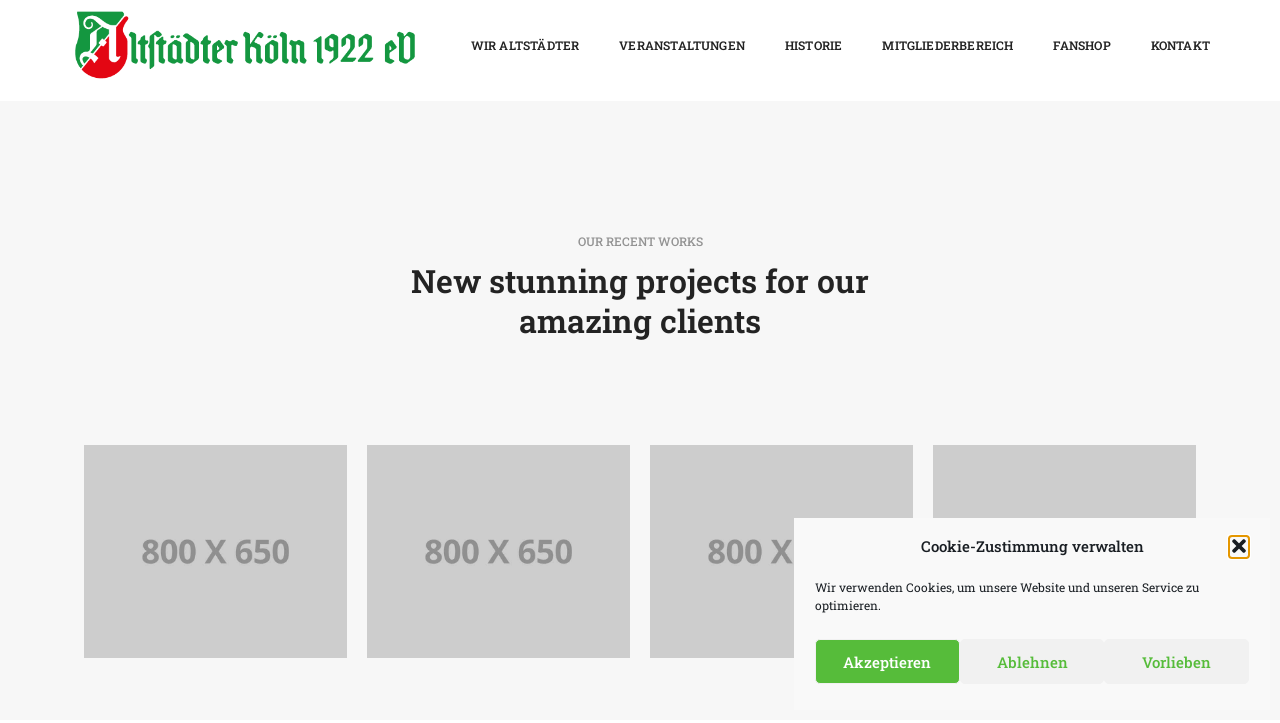

--- FILE ---
content_type: text/html; charset=UTF-8
request_url: https://www.altstaedter.de/portfolio/portfolio-title-6/
body_size: 15505
content:
<!DOCTYPE html>
<html lang="de" class="no-js">
<head>
    <!-- keywords -->
	<meta charset="UTF-8">	
    <link rel="profile" href="http://gmpg.org/xfn/11">
	    <!-- viewport -->
	<meta name="viewport" content="width=device-width,initial-scale=1.0" />
    <!-- default IE9 -->
        <meta name='robots' content='index, follow, max-image-preview:large, max-snippet:-1, max-video-preview:-1' />

	<!-- This site is optimized with the Yoast SEO plugin v21.8.1 - https://yoast.com/wordpress/plugins/seo/ -->
	<title>Portfolio title 6 - Altstädter Köln 1922 eV</title>
	<link rel="canonical" href="https://www.altstaedter.de/portfolio/portfolio-title-6/" />
	<meta property="og:locale" content="de_DE" />
	<meta property="og:type" content="article" />
	<meta property="og:title" content="Portfolio title 6 - Altstädter Köln 1922 eV" />
	<meta property="og:url" content="https://www.altstaedter.de/portfolio/portfolio-title-6/" />
	<meta property="og:site_name" content="Altstädter Köln 1922 eV" />
	<meta property="og:image" content="https://www.altstaedter.de/wp-content/uploads/2017/06/800x650-ph.jpg" />
	<meta property="og:image:width" content="800" />
	<meta property="og:image:height" content="650" />
	<meta property="og:image:type" content="image/jpeg" />
	<meta name="twitter:card" content="summary_large_image" />
	<script type="application/ld+json" class="yoast-schema-graph">{"@context":"https://schema.org","@graph":[{"@type":"WebPage","@id":"https://www.altstaedter.de/portfolio/portfolio-title-6/","url":"https://www.altstaedter.de/portfolio/portfolio-title-6/","name":"Portfolio title 6 - Altstädter Köln 1922 eV","isPartOf":{"@id":"https://www.altstaedter.de/#website"},"primaryImageOfPage":{"@id":"https://www.altstaedter.de/portfolio/portfolio-title-6/#primaryimage"},"image":{"@id":"https://www.altstaedter.de/portfolio/portfolio-title-6/#primaryimage"},"thumbnailUrl":"https://www.altstaedter.de/wp-content/uploads/2017/06/800x650-ph.jpg","datePublished":"2017-09-04T11:14:22+00:00","dateModified":"2017-09-04T11:14:22+00:00","breadcrumb":{"@id":"https://www.altstaedter.de/portfolio/portfolio-title-6/#breadcrumb"},"inLanguage":"de","potentialAction":[{"@type":"ReadAction","target":["https://www.altstaedter.de/portfolio/portfolio-title-6/"]}]},{"@type":"ImageObject","inLanguage":"de","@id":"https://www.altstaedter.de/portfolio/portfolio-title-6/#primaryimage","url":"https://www.altstaedter.de/wp-content/uploads/2017/06/800x650-ph.jpg","contentUrl":"https://www.altstaedter.de/wp-content/uploads/2017/06/800x650-ph.jpg","width":800,"height":650},{"@type":"BreadcrumbList","@id":"https://www.altstaedter.de/portfolio/portfolio-title-6/#breadcrumb","itemListElement":[{"@type":"ListItem","position":1,"name":"Startseite","item":"https://www.altstaedter.de/"},{"@type":"ListItem","position":2,"name":"Portfolio","item":"https://www.altstaedter.de/portfolio/"},{"@type":"ListItem","position":3,"name":"Portfolio title 6"}]},{"@type":"WebSite","@id":"https://www.altstaedter.de/#website","url":"https://www.altstaedter.de/","name":"Altstädter Köln 1922 eV","description":"Traditionskorps des Kölner Karnevals","potentialAction":[{"@type":"SearchAction","target":{"@type":"EntryPoint","urlTemplate":"https://www.altstaedter.de/?s={search_term_string}"},"query-input":"required name=search_term_string"}],"inLanguage":"de"}]}</script>
	<!-- / Yoast SEO plugin. -->


<link rel='dns-prefetch' href='//www.altstaedter.de' />

<link rel="alternate" type="application/rss+xml" title="Altstädter Köln 1922 eV &raquo; Feed" href="https://www.altstaedter.de/feed/" />
<link rel="alternate" type="application/rss+xml" title="Altstädter Köln 1922 eV &raquo; Kommentar-Feed" href="https://www.altstaedter.de/comments/feed/" />
<link rel="alternate" type="application/rss+xml" title="Altstädter Köln 1922 eV &raquo; Portfolio title 6-Kommentar-Feed" href="https://www.altstaedter.de/portfolio/portfolio-title-6/feed/" />
<script type="text/javascript">
window._wpemojiSettings = {"baseUrl":"https:\/\/s.w.org\/images\/core\/emoji\/14.0.0\/72x72\/","ext":".png","svgUrl":"https:\/\/s.w.org\/images\/core\/emoji\/14.0.0\/svg\/","svgExt":".svg","source":{"concatemoji":"https:\/\/www.altstaedter.de\/wp-includes\/js\/wp-emoji-release.min.js?ver=28bbef38c730b5dd2fed6d308b1b68ba"}};
/*! This file is auto-generated */
!function(e,a,t){var n,r,o,i=a.createElement("canvas"),p=i.getContext&&i.getContext("2d");function s(e,t){p.clearRect(0,0,i.width,i.height),p.fillText(e,0,0);e=i.toDataURL();return p.clearRect(0,0,i.width,i.height),p.fillText(t,0,0),e===i.toDataURL()}function c(e){var t=a.createElement("script");t.src=e,t.defer=t.type="text/javascript",a.getElementsByTagName("head")[0].appendChild(t)}for(o=Array("flag","emoji"),t.supports={everything:!0,everythingExceptFlag:!0},r=0;r<o.length;r++)t.supports[o[r]]=function(e){if(p&&p.fillText)switch(p.textBaseline="top",p.font="600 32px Arial",e){case"flag":return s("\ud83c\udff3\ufe0f\u200d\u26a7\ufe0f","\ud83c\udff3\ufe0f\u200b\u26a7\ufe0f")?!1:!s("\ud83c\uddfa\ud83c\uddf3","\ud83c\uddfa\u200b\ud83c\uddf3")&&!s("\ud83c\udff4\udb40\udc67\udb40\udc62\udb40\udc65\udb40\udc6e\udb40\udc67\udb40\udc7f","\ud83c\udff4\u200b\udb40\udc67\u200b\udb40\udc62\u200b\udb40\udc65\u200b\udb40\udc6e\u200b\udb40\udc67\u200b\udb40\udc7f");case"emoji":return!s("\ud83e\udef1\ud83c\udffb\u200d\ud83e\udef2\ud83c\udfff","\ud83e\udef1\ud83c\udffb\u200b\ud83e\udef2\ud83c\udfff")}return!1}(o[r]),t.supports.everything=t.supports.everything&&t.supports[o[r]],"flag"!==o[r]&&(t.supports.everythingExceptFlag=t.supports.everythingExceptFlag&&t.supports[o[r]]);t.supports.everythingExceptFlag=t.supports.everythingExceptFlag&&!t.supports.flag,t.DOMReady=!1,t.readyCallback=function(){t.DOMReady=!0},t.supports.everything||(n=function(){t.readyCallback()},a.addEventListener?(a.addEventListener("DOMContentLoaded",n,!1),e.addEventListener("load",n,!1)):(e.attachEvent("onload",n),a.attachEvent("onreadystatechange",function(){"complete"===a.readyState&&t.readyCallback()})),(e=t.source||{}).concatemoji?c(e.concatemoji):e.wpemoji&&e.twemoji&&(c(e.twemoji),c(e.wpemoji)))}(window,document,window._wpemojiSettings);
</script>
<style type="text/css">
img.wp-smiley,
img.emoji {
	display: inline !important;
	border: none !important;
	box-shadow: none !important;
	height: 1em !important;
	width: 1em !important;
	margin: 0 0.07em !important;
	vertical-align: -0.1em !important;
	background: none !important;
	padding: 0 !important;
}
</style>
	<link rel='stylesheet' id='embedpress-css-css' href='https://www.altstaedter.de/wp-content/plugins/embedpress/assets/css/embedpress.css?ver=1767636544' type='text/css' media='all' />
<link rel='stylesheet' id='embedpress-blocks-style-css' href='https://www.altstaedter.de/wp-content/plugins/embedpress/assets/css/blocks.build.css?ver=1767636544' type='text/css' media='all' />
<link rel='stylesheet' id='embedpress-lazy-load-css-css' href='https://www.altstaedter.de/wp-content/plugins/embedpress/assets/css/lazy-load.css?ver=1767636544' type='text/css' media='all' />
<link rel='stylesheet' id='wp-block-library-css' href='https://www.altstaedter.de/wp-includes/css/dist/block-library/style.min.css?ver=28bbef38c730b5dd2fed6d308b1b68ba' type='text/css' media='all' />
<link rel='stylesheet' id='classic-theme-styles-css' href='https://www.altstaedter.de/wp-includes/css/classic-themes.min.css?ver=28bbef38c730b5dd2fed6d308b1b68ba' type='text/css' media='all' />
<style id='global-styles-inline-css' type='text/css'>
body{--wp--preset--color--black: #000000;--wp--preset--color--cyan-bluish-gray: #abb8c3;--wp--preset--color--white: #ffffff;--wp--preset--color--pale-pink: #f78da7;--wp--preset--color--vivid-red: #cf2e2e;--wp--preset--color--luminous-vivid-orange: #ff6900;--wp--preset--color--luminous-vivid-amber: #fcb900;--wp--preset--color--light-green-cyan: #7bdcb5;--wp--preset--color--vivid-green-cyan: #00d084;--wp--preset--color--pale-cyan-blue: #8ed1fc;--wp--preset--color--vivid-cyan-blue: #0693e3;--wp--preset--color--vivid-purple: #9b51e0;--wp--preset--gradient--vivid-cyan-blue-to-vivid-purple: linear-gradient(135deg,rgba(6,147,227,1) 0%,rgb(155,81,224) 100%);--wp--preset--gradient--light-green-cyan-to-vivid-green-cyan: linear-gradient(135deg,rgb(122,220,180) 0%,rgb(0,208,130) 100%);--wp--preset--gradient--luminous-vivid-amber-to-luminous-vivid-orange: linear-gradient(135deg,rgba(252,185,0,1) 0%,rgba(255,105,0,1) 100%);--wp--preset--gradient--luminous-vivid-orange-to-vivid-red: linear-gradient(135deg,rgba(255,105,0,1) 0%,rgb(207,46,46) 100%);--wp--preset--gradient--very-light-gray-to-cyan-bluish-gray: linear-gradient(135deg,rgb(238,238,238) 0%,rgb(169,184,195) 100%);--wp--preset--gradient--cool-to-warm-spectrum: linear-gradient(135deg,rgb(74,234,220) 0%,rgb(151,120,209) 20%,rgb(207,42,186) 40%,rgb(238,44,130) 60%,rgb(251,105,98) 80%,rgb(254,248,76) 100%);--wp--preset--gradient--blush-light-purple: linear-gradient(135deg,rgb(255,206,236) 0%,rgb(152,150,240) 100%);--wp--preset--gradient--blush-bordeaux: linear-gradient(135deg,rgb(254,205,165) 0%,rgb(254,45,45) 50%,rgb(107,0,62) 100%);--wp--preset--gradient--luminous-dusk: linear-gradient(135deg,rgb(255,203,112) 0%,rgb(199,81,192) 50%,rgb(65,88,208) 100%);--wp--preset--gradient--pale-ocean: linear-gradient(135deg,rgb(255,245,203) 0%,rgb(182,227,212) 50%,rgb(51,167,181) 100%);--wp--preset--gradient--electric-grass: linear-gradient(135deg,rgb(202,248,128) 0%,rgb(113,206,126) 100%);--wp--preset--gradient--midnight: linear-gradient(135deg,rgb(2,3,129) 0%,rgb(40,116,252) 100%);--wp--preset--duotone--dark-grayscale: url('#wp-duotone-dark-grayscale');--wp--preset--duotone--grayscale: url('#wp-duotone-grayscale');--wp--preset--duotone--purple-yellow: url('#wp-duotone-purple-yellow');--wp--preset--duotone--blue-red: url('#wp-duotone-blue-red');--wp--preset--duotone--midnight: url('#wp-duotone-midnight');--wp--preset--duotone--magenta-yellow: url('#wp-duotone-magenta-yellow');--wp--preset--duotone--purple-green: url('#wp-duotone-purple-green');--wp--preset--duotone--blue-orange: url('#wp-duotone-blue-orange');--wp--preset--font-size--small: 13px;--wp--preset--font-size--medium: 20px;--wp--preset--font-size--large: 36px;--wp--preset--font-size--x-large: 42px;--wp--preset--spacing--20: 0.44rem;--wp--preset--spacing--30: 0.67rem;--wp--preset--spacing--40: 1rem;--wp--preset--spacing--50: 1.5rem;--wp--preset--spacing--60: 2.25rem;--wp--preset--spacing--70: 3.38rem;--wp--preset--spacing--80: 5.06rem;--wp--preset--shadow--natural: 6px 6px 9px rgba(0, 0, 0, 0.2);--wp--preset--shadow--deep: 12px 12px 50px rgba(0, 0, 0, 0.4);--wp--preset--shadow--sharp: 6px 6px 0px rgba(0, 0, 0, 0.2);--wp--preset--shadow--outlined: 6px 6px 0px -3px rgba(255, 255, 255, 1), 6px 6px rgba(0, 0, 0, 1);--wp--preset--shadow--crisp: 6px 6px 0px rgba(0, 0, 0, 1);}:where(.is-layout-flex){gap: 0.5em;}body .is-layout-flow > .alignleft{float: left;margin-inline-start: 0;margin-inline-end: 2em;}body .is-layout-flow > .alignright{float: right;margin-inline-start: 2em;margin-inline-end: 0;}body .is-layout-flow > .aligncenter{margin-left: auto !important;margin-right: auto !important;}body .is-layout-constrained > .alignleft{float: left;margin-inline-start: 0;margin-inline-end: 2em;}body .is-layout-constrained > .alignright{float: right;margin-inline-start: 2em;margin-inline-end: 0;}body .is-layout-constrained > .aligncenter{margin-left: auto !important;margin-right: auto !important;}body .is-layout-constrained > :where(:not(.alignleft):not(.alignright):not(.alignfull)){max-width: var(--wp--style--global--content-size);margin-left: auto !important;margin-right: auto !important;}body .is-layout-constrained > .alignwide{max-width: var(--wp--style--global--wide-size);}body .is-layout-flex{display: flex;}body .is-layout-flex{flex-wrap: wrap;align-items: center;}body .is-layout-flex > *{margin: 0;}:where(.wp-block-columns.is-layout-flex){gap: 2em;}.has-black-color{color: var(--wp--preset--color--black) !important;}.has-cyan-bluish-gray-color{color: var(--wp--preset--color--cyan-bluish-gray) !important;}.has-white-color{color: var(--wp--preset--color--white) !important;}.has-pale-pink-color{color: var(--wp--preset--color--pale-pink) !important;}.has-vivid-red-color{color: var(--wp--preset--color--vivid-red) !important;}.has-luminous-vivid-orange-color{color: var(--wp--preset--color--luminous-vivid-orange) !important;}.has-luminous-vivid-amber-color{color: var(--wp--preset--color--luminous-vivid-amber) !important;}.has-light-green-cyan-color{color: var(--wp--preset--color--light-green-cyan) !important;}.has-vivid-green-cyan-color{color: var(--wp--preset--color--vivid-green-cyan) !important;}.has-pale-cyan-blue-color{color: var(--wp--preset--color--pale-cyan-blue) !important;}.has-vivid-cyan-blue-color{color: var(--wp--preset--color--vivid-cyan-blue) !important;}.has-vivid-purple-color{color: var(--wp--preset--color--vivid-purple) !important;}.has-black-background-color{background-color: var(--wp--preset--color--black) !important;}.has-cyan-bluish-gray-background-color{background-color: var(--wp--preset--color--cyan-bluish-gray) !important;}.has-white-background-color{background-color: var(--wp--preset--color--white) !important;}.has-pale-pink-background-color{background-color: var(--wp--preset--color--pale-pink) !important;}.has-vivid-red-background-color{background-color: var(--wp--preset--color--vivid-red) !important;}.has-luminous-vivid-orange-background-color{background-color: var(--wp--preset--color--luminous-vivid-orange) !important;}.has-luminous-vivid-amber-background-color{background-color: var(--wp--preset--color--luminous-vivid-amber) !important;}.has-light-green-cyan-background-color{background-color: var(--wp--preset--color--light-green-cyan) !important;}.has-vivid-green-cyan-background-color{background-color: var(--wp--preset--color--vivid-green-cyan) !important;}.has-pale-cyan-blue-background-color{background-color: var(--wp--preset--color--pale-cyan-blue) !important;}.has-vivid-cyan-blue-background-color{background-color: var(--wp--preset--color--vivid-cyan-blue) !important;}.has-vivid-purple-background-color{background-color: var(--wp--preset--color--vivid-purple) !important;}.has-black-border-color{border-color: var(--wp--preset--color--black) !important;}.has-cyan-bluish-gray-border-color{border-color: var(--wp--preset--color--cyan-bluish-gray) !important;}.has-white-border-color{border-color: var(--wp--preset--color--white) !important;}.has-pale-pink-border-color{border-color: var(--wp--preset--color--pale-pink) !important;}.has-vivid-red-border-color{border-color: var(--wp--preset--color--vivid-red) !important;}.has-luminous-vivid-orange-border-color{border-color: var(--wp--preset--color--luminous-vivid-orange) !important;}.has-luminous-vivid-amber-border-color{border-color: var(--wp--preset--color--luminous-vivid-amber) !important;}.has-light-green-cyan-border-color{border-color: var(--wp--preset--color--light-green-cyan) !important;}.has-vivid-green-cyan-border-color{border-color: var(--wp--preset--color--vivid-green-cyan) !important;}.has-pale-cyan-blue-border-color{border-color: var(--wp--preset--color--pale-cyan-blue) !important;}.has-vivid-cyan-blue-border-color{border-color: var(--wp--preset--color--vivid-cyan-blue) !important;}.has-vivid-purple-border-color{border-color: var(--wp--preset--color--vivid-purple) !important;}.has-vivid-cyan-blue-to-vivid-purple-gradient-background{background: var(--wp--preset--gradient--vivid-cyan-blue-to-vivid-purple) !important;}.has-light-green-cyan-to-vivid-green-cyan-gradient-background{background: var(--wp--preset--gradient--light-green-cyan-to-vivid-green-cyan) !important;}.has-luminous-vivid-amber-to-luminous-vivid-orange-gradient-background{background: var(--wp--preset--gradient--luminous-vivid-amber-to-luminous-vivid-orange) !important;}.has-luminous-vivid-orange-to-vivid-red-gradient-background{background: var(--wp--preset--gradient--luminous-vivid-orange-to-vivid-red) !important;}.has-very-light-gray-to-cyan-bluish-gray-gradient-background{background: var(--wp--preset--gradient--very-light-gray-to-cyan-bluish-gray) !important;}.has-cool-to-warm-spectrum-gradient-background{background: var(--wp--preset--gradient--cool-to-warm-spectrum) !important;}.has-blush-light-purple-gradient-background{background: var(--wp--preset--gradient--blush-light-purple) !important;}.has-blush-bordeaux-gradient-background{background: var(--wp--preset--gradient--blush-bordeaux) !important;}.has-luminous-dusk-gradient-background{background: var(--wp--preset--gradient--luminous-dusk) !important;}.has-pale-ocean-gradient-background{background: var(--wp--preset--gradient--pale-ocean) !important;}.has-electric-grass-gradient-background{background: var(--wp--preset--gradient--electric-grass) !important;}.has-midnight-gradient-background{background: var(--wp--preset--gradient--midnight) !important;}.has-small-font-size{font-size: var(--wp--preset--font-size--small) !important;}.has-medium-font-size{font-size: var(--wp--preset--font-size--medium) !important;}.has-large-font-size{font-size: var(--wp--preset--font-size--large) !important;}.has-x-large-font-size{font-size: var(--wp--preset--font-size--x-large) !important;}
.wp-block-navigation a:where(:not(.wp-element-button)){color: inherit;}
:where(.wp-block-columns.is-layout-flex){gap: 2em;}
.wp-block-pullquote{font-size: 1.5em;line-height: 1.6;}
</style>
<link rel='stylesheet' id='contact-form-7-css' href='https://www.altstaedter.de/wp-content/plugins/contact-form-7/includes/css/styles.css?ver=5.8.7' type='text/css' media='all' />
<link rel='stylesheet' id='woocommerce-layout-css' href='https://www.altstaedter.de/wp-content/plugins/woocommerce/assets/css/woocommerce-layout.css?ver=8.2.4' type='text/css' media='all' />
<link rel='stylesheet' id='woocommerce-smallscreen-css' href='https://www.altstaedter.de/wp-content/plugins/woocommerce/assets/css/woocommerce-smallscreen.css?ver=8.2.4' type='text/css' media='only screen and (max-width: 768px)' />
<link rel='stylesheet' id='woocommerce-general-css' href='https://www.altstaedter.de/wp-content/plugins/woocommerce/assets/css/woocommerce.css?ver=8.2.4' type='text/css' media='all' />
<style id='woocommerce-inline-inline-css' type='text/css'>
.woocommerce form .form-row .required { visibility: visible; }
</style>
<link rel='stylesheet' id='cmplz-general-css' href='https://www.altstaedter.de/wp-content/plugins/complianz-gdpr/assets/css/cookieblocker.min.css?ver=1765908488' type='text/css' media='all' />
<link rel='stylesheet' id='pofo-google-font-css' href='//www.altstaedter.de/wp-content/uploads/omgf/pofo-google-font/pofo-google-font.css?ver=1665686100' type='text/css' media='all' />
<link rel='stylesheet' id='animate-css' href='https://www.altstaedter.de/wp-content/themes/pofo/assets/css/animate.css?ver=3.5.1' type='text/css' media='all' />
<link rel='stylesheet' id='bootstrap-css' href='https://www.altstaedter.de/wp-content/themes/pofo/assets/css/bootstrap.min.css?ver=3.3.6' type='text/css' media='all' />
<link rel='stylesheet' id='et-line-icons-css' href='https://www.altstaedter.de/wp-content/themes/pofo/assets/css/et-line-icons.css?ver=1.1.1' type='text/css' media='all' />
<link rel='stylesheet' id='font-awesome-css' href='https://www.altstaedter.de/wp-content/themes/pofo/assets/css/font-awesome.min.css?ver=4.7.0' type='text/css' media='all' />
<link rel='stylesheet' id='themify-icons-css' href='https://www.altstaedter.de/wp-content/themes/pofo/assets/css/themify-icons.css?ver=1.1.1' type='text/css' media='all' />
<link rel='stylesheet' id='swiper-css' href='https://www.altstaedter.de/wp-content/themes/pofo/assets/css/swiper.min.css?ver=3.4.2' type='text/css' media='all' />
<link rel='stylesheet' id='justified-gallery-css' href='https://www.altstaedter.de/wp-content/themes/pofo/assets/css/justifiedGallery.min.css?ver=3.6.3' type='text/css' media='all' />
<link rel='stylesheet' id='magnific-popup-css' href='https://www.altstaedter.de/wp-content/themes/pofo/assets/css/magnific-popup.css?ver=1.1.1' type='text/css' media='all' />
<link rel='stylesheet' id='bootsnav-css' href='https://www.altstaedter.de/wp-content/themes/pofo/assets/css/bootsnav.css?ver=1.1' type='text/css' media='all' />
<link rel='stylesheet' id='select2-css' href='https://www.altstaedter.de/wp-content/plugins/woocommerce/assets/css/select2.css?ver=8.2.4' type='text/css' media='all' />
<link rel='stylesheet' id='woocommerce-gzd-layout-css' href='https://www.altstaedter.de/wp-content/plugins/woocommerce-germanized/build/static/layout-styles.css?ver=3.20.5' type='text/css' media='all' />
<style id='woocommerce-gzd-layout-inline-css' type='text/css'>
.woocommerce-checkout .shop_table { background-color: #eeeeee; } .product p.deposit-packaging-type { font-size: 1.25em !important; } p.woocommerce-shipping-destination { display: none; }
                .wc-gzd-nutri-score-value-a {
                    background: url(https://www.altstaedter.de/wp-content/plugins/woocommerce-germanized/assets/images/nutri-score-a.svg) no-repeat;
                }
                .wc-gzd-nutri-score-value-b {
                    background: url(https://www.altstaedter.de/wp-content/plugins/woocommerce-germanized/assets/images/nutri-score-b.svg) no-repeat;
                }
                .wc-gzd-nutri-score-value-c {
                    background: url(https://www.altstaedter.de/wp-content/plugins/woocommerce-germanized/assets/images/nutri-score-c.svg) no-repeat;
                }
                .wc-gzd-nutri-score-value-d {
                    background: url(https://www.altstaedter.de/wp-content/plugins/woocommerce-germanized/assets/images/nutri-score-d.svg) no-repeat;
                }
                .wc-gzd-nutri-score-value-e {
                    background: url(https://www.altstaedter.de/wp-content/plugins/woocommerce-germanized/assets/images/nutri-score-e.svg) no-repeat;
                }
            
</style>
<link rel='stylesheet' id='pofo-style-css' href='https://www.altstaedter.de/wp-content/themes/pofo/style.css?ver=1.1.1' type='text/css' media='all' />
<link rel='stylesheet' id='pofo-responsive-style-css' href='https://www.altstaedter.de/wp-content/themes/pofo/assets/css/responsive.css?ver=1.1.1' type='text/css' media='all' />
<style id='pofo-responsive-style-inline-css' type='text/css'>
body{font-family:Roboto Slab;}.alt-font{font-family:Roboto Slab;}a{color:#6f6f6f;}.blog-post.blog-post-style-related:hover .blog-post-images img{opacity:0.5;}.pofo-footer-wrapper{background-color:#141414;}.social-icon-style-8 a.text-link-white i,.footer-social-icon a.text-link-white i{color:#ffffff;}.social-icon-style-8 a.text-link-white:hover i,.footer-social-icon a.text-link-white:hover i{color:#ff214f;}.blog-post.blog-post-style-default:hover .blog-post-images img,.blog-post-style4 .blog-grid .blog-post-style-default:hover .blog-img img{opacity:0.5;}.pofo-404-bg-color{opacity:0.8;}.portfolio-grid .grid-item figure:hover .pofo-portfolio-archive-page-background img,.hover-option11 .grid-item:hover .pofo-portfolio-archive-page-background img{opacity:0.3;}
</style>
<script type='text/javascript' src='https://www.altstaedter.de/wp-content/plugins/jquery-updater/js/jquery-4.0.0.min.js?ver=4.0.0' id='jquery-core-js'></script>
<script type='text/javascript' src='https://www.altstaedter.de/wp-content/plugins/jquery-updater/js/jquery-migrate-3.6.0.min.js?ver=3.6.0' id='jquery-migrate-js'></script>
<script type='text/javascript' src='https://www.altstaedter.de/wp-includes/js/dist/vendor/wp-polyfill-inert.min.js?ver=3.1.2' id='wp-polyfill-inert-js'></script>
<script type='text/javascript' src='https://www.altstaedter.de/wp-includes/js/dist/vendor/regenerator-runtime.min.js?ver=0.13.11' id='regenerator-runtime-js'></script>
<script type='text/javascript' src='https://www.altstaedter.de/wp-includes/js/dist/vendor/wp-polyfill.min.js?ver=3.15.0' id='wp-polyfill-js'></script>
<script type='text/javascript' src='https://www.altstaedter.de/wp-includes/js/dist/hooks.min.js?ver=4169d3cf8e8d95a3d6d5' id='wp-hooks-js'></script>
<script type='text/javascript' id='say-what-js-js-extra'>
/* <![CDATA[ */
var say_what_data = {"replacements":{"|Um ihn anzuschauen, geben Sie bitte Ihr Passwort unten ein|":"Bitte erfrage das Passwort bei der Gesch\u00e4ftsstelle oder Deinem Gruppenf\u00fchrer \/ Kommandanten"}};
/* ]]> */
</script>
<script type='text/javascript' src='https://www.altstaedter.de/wp-content/plugins/say-what/assets/build/frontend.js?ver=fd31684c45e4d85aeb4e' id='say-what-js-js'></script>
<script type='text/javascript' src='https://www.altstaedter.de/wp-content/plugins/woocommerce/assets/js/jquery-blockui/jquery.blockUI.min.js?ver=2.7.0-wc.8.2.4' id='jquery-blockui-js'></script>
<script type='text/javascript' id='wc-add-to-cart-js-extra'>
/* <![CDATA[ */
var wc_add_to_cart_params = {"ajax_url":"\/wp-admin\/admin-ajax.php","wc_ajax_url":"\/?wc-ajax=%%endpoint%%","i18n_view_cart":"Warenkorb anzeigen","cart_url":"https:\/\/www.altstaedter.de\/cart\/","is_cart":"","cart_redirect_after_add":"no"};
/* ]]> */
</script>
<script type='text/javascript' src='https://www.altstaedter.de/wp-content/plugins/woocommerce/assets/js/frontend/add-to-cart.min.js?ver=8.2.4' id='wc-add-to-cart-js'></script>
<script type='text/javascript' src='https://www.altstaedter.de/wp-content/plugins/js_composer/assets/js/vendors/woocommerce-add-to-cart.js?ver=6.10.0' id='vc_woocommerce-add-to-cart-js-js'></script>
<!--[if lt IE 9]>
<script type='text/javascript' src='https://www.altstaedter.de/wp-content/themes/pofo/assets/js/html5shiv.js?ver=3.7.3' id='pofo-html5-js'></script>
<![endif]-->
<script type='text/javascript' src='https://www.altstaedter.de/wp-content/plugins/pofo-addons/pofo-shortcodes/js/instafeed.min.js?ver=1.3.3' id='instafeed-js'></script>
<link rel="https://api.w.org/" href="https://www.altstaedter.de/wp-json/" /><link rel="EditURI" type="application/rsd+xml" title="RSD" href="https://www.altstaedter.de/xmlrpc.php?rsd" />
<link rel="wlwmanifest" type="application/wlwmanifest+xml" href="https://www.altstaedter.de/wp-includes/wlwmanifest.xml" />

<link rel='shortlink' href='https://www.altstaedter.de/?p=10076' />
<link rel="alternate" type="application/json+oembed" href="https://www.altstaedter.de/wp-json/oembed/1.0/embed?url=https%3A%2F%2Fwww.altstaedter.de%2Fportfolio%2Fportfolio-title-6%2F" />
<link rel="alternate" type="text/xml+oembed" href="https://www.altstaedter.de/wp-json/oembed/1.0/embed?url=https%3A%2F%2Fwww.altstaedter.de%2Fportfolio%2Fportfolio-title-6%2F&#038;format=xml" />
			<style>.cmplz-hidden {
					display: none !important;
				}</style>	<noscript><style>.woocommerce-product-gallery{ opacity: 1 !important; }</style></noscript>
	<meta name="generator" content="Powered by WPBakery Page Builder - drag and drop page builder for WordPress."/>
		<style type="text/css" id="wp-custom-css">
			/*
You can add your own CSS here.

Click the help icon above to learn more.
*/

header a img { max-height: 90px !important; margin: 0; padding: 5px;  } 
header nav .row { height: 90px; }

.startseitenprodukte h2 { font-size: 18px !important; line-height: 22px !important; color: #fff !important; font-weight: 800 !important; margin-bottom: 15px !important; }

.startseitenprodukte span.price { font-size: 24px !important; font-weight: 800 !important; color: #ccc !important; }

.startseitenprodukte  .shipping-costs-info { display: none; }

.flyerslider .vc_carousel-control span { font-size: 120px !important; color: #fff; text-shadow: 4px 2px 0 #000000; }

.default-page-space { padding: 0 0 80px 0 !important; }

section:first-child { padding: 0 0 0 0 !important; }

section:last-child { padding: 0 0 0 0 !important; } 

.page-id-21215 section:last-child { padding: 0 0 30px 0 !important; }

.cat-item .children { margin-left: 20px; }

.post-password-form { margin-top: 120px; }

.entry-content{
	margin-top:100px;
}

		</style>
		<noscript><style> .wpb_animate_when_almost_visible { opacity: 1; }</style></noscript>
<link rel="shortcut icon" href="/wp-content/uploads/fav/favicon.ico" type="image/x-icon">
<link rel="icon" href="/wp-content/uploads/fav/favicon.ico" type="image/x-icon">
<link rel="apple-touch-icon" sizes="57x57" href="/wp-content/uploads/fav/apple-icon-57x57.png">
<link rel="apple-touch-icon" sizes="60x60" href="/wp-content/uploads/fav/apple-icon-60x60.png">
<link rel="apple-touch-icon" sizes="72x72" href="/wp-content/uploads/fav/apple-icon-72x72.png">
<link rel="apple-touch-icon" sizes="76x76" href="/wp-content/uploads/fav/apple-icon-76x76.png">
<link rel="apple-touch-icon" sizes="114x114" href="/wp-content/uploads/fav/apple-icon-114x114.png">
<link rel="apple-touch-icon" sizes="120x120" href="/wp-content/uploads/fav/apple-icon-120x120.png">
<link rel="apple-touch-icon" sizes="144x144" href="/wp-content/uploads/fav/apple-icon-144x144.png">
<link rel="apple-touch-icon" sizes="152x152" href="/wp-content/uploads/fav/apple-icon-152x152.png">
<link rel="apple-touch-icon" sizes="180x180" href="/wp-content/uploads/fav/apple-icon-180x180.png">
<link rel="icon" type="image/png" sizes="192x192"  href="/wp-content/uploads/fav/android-icon-192x192.png">
<link rel="icon" type="image/png" sizes="32x32" href="/wp-content/uploads/fav/favicon-32x32.png">
<link rel="icon" type="image/png" sizes="96x96" href="/wp-content/uploads/fav/favicon-96x96.png">
<link rel="icon" type="image/png" sizes="16x16" href="/wp-content/uploads/fav/favicon-16x16.png">
<link rel="manifest" href="/wp-content/uploads/fav/manifest.json">
<meta name="msapplication-TileColor" content="#ffffff">
<meta name="msapplication-TileImage" content="/wp-content/uploads/fav/ms-icon-144x144.png">
<meta name="theme-color" content="#ffffff">	
	
</head>
<body data-cmplz=1 class="portfolio-template-default single single-portfolio postid-10076 single-format-standard theme-pofo woocommerce-no-js wpb-js-composer js-comp-ver-6.10.0 vc_responsive">

    <!-- header --><header id="masthead" class="site-header header-main-wrapper" itemscope="itemscope" itemtype="http://schema.org/WPHeader"><!-- navigation --><nav class="navbar navbar-default bootsnav pofo-standard-menu on no-full header-img navbar-top"><div class="container nav-header-container"><div class="row"><div class="col-md-2 col-xs-5"><a href="https://www.altstaedter.de/" title="Altstädter Köln 1922 eV" class="logo-light"><img class="logo" src="https://www.altstaedter.de/wp-content/uploads/2018/04/logo.png" alt="Altstädter Köln 1922 eV"><img class="retina-logo" src="https://www.altstaedter.de/wp-content/uploads/2018/04/logo.png" alt="Altstädter Köln 1922 eV"></a><a href="https://www.altstaedter.de/" title="Altstädter Köln 1922 eV" class="logo-dark"><img class="logo" src="https://www.altstaedter.de/wp-content/uploads/2018/04/logo.png" alt="Altstädter Köln 1922 eV"><img class="retina-logo" src="https://www.altstaedter.de/wp-content/uploads/2018/04/logo.png" alt="Altstädter Köln 1922 eV"></a></div><div class="col-md-7 col-xs-2 width-auto pull-right accordion-menu"><button type="button" class="navbar-toggle collapsed pull-right" data-toggle="collapse" data-target="#navbar-collapse-toggle-1"><span class="sr-only">Toggle Navigation</span><span class="icon-bar"></span><span class="icon-bar"></span><span class="icon-bar"></span></button><div class="navbar-collapse collapse pull-right" id="navbar-collapse-toggle-1" itemscope="itemscope" itemtype="http://schema.org/SiteNavigationElement"><ul id="accordion" class="nav navbar-nav alt-font text-normal navbar-left no-margin" data-in="fadeIn" data-out="fadeOut"><li id="menu-item-20921" class="menu-item menu-item-type-custom menu-item-object-custom menu-item-has-children menu-item-20921 dropdown simple-dropdown simple-dropdown-right"><a href="#" itemprop="url">Wir Altstädter</a><i class="fa fa-angle-down dropdown-toggle" data-toggle="dropdown"></i>
<ul  class="sub-menu dropdown-menu">
	<li id="menu-item-20998" class="menu-item menu-item-type-post_type menu-item-object-page menu-item-20998"><a href="https://www.altstaedter.de/wir-altstaedter/" itemprop="url">Wir sind die Altstädter</a></li>
	<li id="menu-item-21428" class="menu-item menu-item-type-post_type menu-item-object-page menu-item-21428"><a href="https://www.altstaedter.de/vorstand/" itemprop="url">Vorstand</a></li>
	<li id="menu-item-21440" class="menu-item menu-item-type-post_type menu-item-object-page menu-item-21440"><a href="https://www.altstaedter.de/funktionstraeger-und-stab/" itemprop="url">Funktionen</a></li>
	<li id="menu-item-21029" class="menu-item menu-item-type-post_type menu-item-object-page menu-item-21029"><a href="https://www.altstaedter.de/der-senat/" itemprop="url">Senat</a></li>
	<li id="menu-item-21034" class="menu-item menu-item-type-post_type menu-item-object-page menu-item-21034"><a href="https://www.altstaedter.de/das-tanzkorps/" itemprop="url">Tanzkorps</a></li>
	<li id="menu-item-24588" class="menu-item menu-item-type-post_type menu-item-object-page menu-item-24588"><a href="https://www.altstaedter.de/das-tanzpaar/" itemprop="url">Tanzpaar</a></li>
	<li id="menu-item-21043" class="menu-item menu-item-type-post_type menu-item-object-page menu-item-21043"><a href="https://www.altstaedter.de/das-reiterkorps/" itemprop="url">Reiterkorps</a></li>
	<li id="menu-item-21049" class="menu-item menu-item-type-post_type menu-item-object-page menu-item-21049"><a href="https://www.altstaedter.de/der-grosse-rat/" itemprop="url">Großer Rat</a></li>
	<li id="menu-item-21064" class="menu-item menu-item-type-post_type menu-item-object-page menu-item-21064"><a href="https://www.altstaedter.de/das-reservekorps/" itemprop="url">Reservekorps</a></li>
	<li id="menu-item-21075" class="menu-item menu-item-type-post_type menu-item-object-page menu-item-21075"><a href="https://www.altstaedter.de/freunde-und-foerderer/" itemprop="url">Freunde&#038;Förderer</a></li>
	<li id="menu-item-21080" class="menu-item menu-item-type-post_type menu-item-object-page menu-item-21080"><a href="https://www.altstaedter.de/der-regimentsspielmannszug/" itemprop="url">Regimentsspielmannszug</a></li>
	<li id="menu-item-21086" class="menu-item menu-item-type-post_type menu-item-object-page menu-item-21086"><a href="https://www.altstaedter.de/die-koelsche-dillendoeppcher/" itemprop="url">Kölsche Dillendöppcher</a></li>
	<li id="menu-item-21074" class="menu-item menu-item-type-post_type menu-item-object-page menu-item-21074"><a href="https://www.altstaedter.de/die-regimentskapelle/" itemprop="url">Regimentskapelle</a></li>
</ul>
</li>
<li id="menu-item-20922" class="menu-item menu-item-type-custom menu-item-object-custom menu-item-has-children menu-item-20922 dropdown simple-dropdown simple-dropdown-right"><a href="https://altstaedter.jeckplan.de/" itemprop="url">Veranstaltungen</a><i class="fa fa-angle-down dropdown-toggle" data-toggle="dropdown"></i>
<ul  class="sub-menu dropdown-menu">
	<li id="menu-item-28636" class="menu-item menu-item-type-custom menu-item-object-custom menu-item-28636"><a href="https://altstaedter.jeckplan.de/" itemprop="url">Ticketshop</a></li>
</ul>
</li>
<li id="menu-item-20923" class="menu-item menu-item-type-custom menu-item-object-custom menu-item-has-children menu-item-20923 dropdown simple-dropdown simple-dropdown-right"><a href="#" itemprop="url">Historie</a><i class="fa fa-angle-down dropdown-toggle" data-toggle="dropdown"></i>
<ul  class="sub-menu dropdown-menu">
	<li id="menu-item-21102" class="menu-item menu-item-type-post_type menu-item-object-page menu-item-21102"><a href="https://www.altstaedter.de/das-kurkoelnische-traditionskorps/" itemprop="url">Das kurkölnische Traditionskorps</a></li>
	<li id="menu-item-21112" class="menu-item menu-item-type-post_type menu-item-object-page menu-item-21112"><a href="https://www.altstaedter.de/fahneneid/" itemprop="url">Fahneneid</a></li>
	<li id="menu-item-21740" class="menu-item menu-item-type-post_type menu-item-object-page menu-item-21740"><a href="https://www.altstaedter.de/sessionsorden/" itemprop="url">Sessionsorden</a></li>
	<li id="menu-item-21243" class="menu-item menu-item-type-post_type menu-item-object-page menu-item-21243"><a href="https://www.altstaedter.de/archiv/" itemprop="url">Altstädter-Verzällcher</a></li>
</ul>
</li>
<li id="menu-item-21327" class="menu-item menu-item-type-post_type menu-item-object-page menu-item-21327 simple-dropdown simple-dropdown-right"><a href="https://www.altstaedter.de/mitgliederbereich/" itemprop="url">Mitgliederbereich</a></li>
<li id="menu-item-22922" class="menu-item menu-item-type-custom menu-item-object-custom menu-item-22922 simple-dropdown simple-dropdown-right"><a href="https://www.altstaedter.de/product-category/fanshop/" itemprop="url">Fanshop</a></li>
<li id="menu-item-21317" class="menu-item menu-item-type-post_type menu-item-object-page menu-item-21317 simple-dropdown simple-dropdown-right"><a href="https://www.altstaedter.de/kontakt/" itemprop="url">Kontakt</a></li>
</ul></div></div></div></div></nav><!-- end navigation --></header><!-- end header --><div id="post-10076" class="post-10076 portfolio type-portfolio status-publish format-standard has-post-thumbnail hentry portfolio-category-category-3 portfolio-category-category-4"><div class="container"><div class="row"><div class="col-md-12 col-sm-12 col-xs-12"><div class="pofo-rich-snippet display-none"><span class="entry-title">Portfolio title 6</span><span class="author vcard"><a class="url fn n" href=https://www.altstaedter.de/author/admin/>admin</a></span><span class="published">4. September 2017</span><time class="updated" datetime="2017-09-04T11:14:22+02:00">4. September 2017</time></div><div class="col-md-12 col-sm-12 col-xs-12 no-padding-lr portfolio-details-text entry-content"></div></div></div></div></div><section class="wow fadeIn bg-light-gray pofo-related-single-portfolio"><div class="container"><div class="row"><div class="col-lg-6 col-md-6 col-sm-6 col-xs-12 center-col margin-eight-bottom text-center"><div class="alt-font text-medium-gray margin-10px-bottom text-small text-uppercase pofo-related-portfolio-title">Our Recent Works</div><h5 class="alt-font text-extra-dark-gray font-weight-600 pofo-related-portfolio-content">New stunning projects for our amazing clients</h5></div></div></div><div class="container-fluid padding-five-lr sm-padding-15px-lr"><div class="row no-margin"><div class="filter-content overflow-hidden"><ul class="portfolio-grid gutter-large hover-option7 work-4col"><li class="grid-sizer"></li><li class="grid-item wow fadeInUp post-10080 portfolio type-portfolio status-publish format-standard has-post-thumbnail hentry portfolio-category-category-1 portfolio-category-category-2 portfolio-category-category-4"><div class="pofo-rich-snippet display-none"><span class="entry-title">Portfolio title 8</span><span class="author vcard"><a class="url fn n" href=https://www.altstaedter.de/author/admin/>admin</a></span><span class="published">4. September 2017</span><time class="updated" datetime="2017-09-04T11:17:40+02:00">4. September 2017</time></div><a href="https://www.altstaedter.de/portfolio/portfolio-title-8/"><figure><div class="portfolio-img"><img width="800" height="650" src="https://www.altstaedter.de/wp-content/uploads/2017/06/800x650-ph.jpg" class="attachment-full size-full wp-post-image" alt="" decoding="async" srcset="https://www.altstaedter.de/wp-content/uploads/2017/06/800x650-ph.jpg 800w, https://www.altstaedter.de/wp-content/uploads/2017/06/800x650-ph-600x488.jpg 600w" sizes="(max-width: 800px) 100vw, 800px" /></div><figcaption><div class="portfolio-hover-main text-center last-paragraph-no-margin"><div class="portfolio-hover-box vertical-align-middle"><div class="portfolio-hover-content position-relative"><span class="text-black line-height-normal alt-font margin-5px-bottom display-block font-weight-600 text-uppercase">Portfolio title 8</span><p class="text-medium-gray text-extra-small no-margin-bottom text-uppercase">WEB AND PHOTOGRAPHY</p></div></div></div></figcaption></figure></a></li><li class="grid-item wow fadeInUp post-10078 portfolio type-portfolio status-publish format-standard has-post-thumbnail hentry portfolio-category-category-1 portfolio-category-category-4"><div class="pofo-rich-snippet display-none"><span class="entry-title">Portfolio title 7</span><span class="author vcard"><a class="url fn n" href=https://www.altstaedter.de/author/admin/>admin</a></span><span class="published">4. September 2017</span><time class="updated" datetime="2017-09-04T11:16:04+02:00">4. September 2017</time></div><a href="https://www.altstaedter.de/portfolio/portfolio-title-7/"><figure><div class="portfolio-img"><img width="800" height="650" src="https://www.altstaedter.de/wp-content/uploads/2017/06/800x650-ph.jpg" class="attachment-full size-full wp-post-image" alt="" decoding="async" loading="lazy" srcset="https://www.altstaedter.de/wp-content/uploads/2017/06/800x650-ph.jpg 800w, https://www.altstaedter.de/wp-content/uploads/2017/06/800x650-ph-600x488.jpg 600w" sizes="(max-width: 800px) 100vw, 800px" /></div><figcaption><div class="portfolio-hover-main text-center last-paragraph-no-margin"><div class="portfolio-hover-box vertical-align-middle"><div class="portfolio-hover-content position-relative"><span class="text-black line-height-normal alt-font margin-5px-bottom display-block font-weight-600 text-uppercase">Portfolio title 7</span><p class="text-medium-gray text-extra-small no-margin-bottom text-uppercase">BRANDING AND BROCHURE</p></div></div></div></figcaption></figure></a></li><li class="grid-item wow fadeInUp post-10072 portfolio type-portfolio status-publish format-standard has-post-thumbnail hentry portfolio-category-category-1 portfolio-category-category-3"><div class="pofo-rich-snippet display-none"><span class="entry-title">Portfolio title 5</span><span class="author vcard"><a class="url fn n" href=https://www.altstaedter.de/author/admin/>admin</a></span><span class="published">4. September 2017</span><time class="updated" datetime="2017-09-04T11:12:52+02:00">4. September 2017</time></div><a href="https://www.altstaedter.de/portfolio/portfolio-title-5/"><figure><div class="portfolio-img"><img width="800" height="650" src="https://www.altstaedter.de/wp-content/uploads/2017/06/800x650-ph.jpg" class="attachment-full size-full wp-post-image" alt="" decoding="async" loading="lazy" srcset="https://www.altstaedter.de/wp-content/uploads/2017/06/800x650-ph.jpg 800w, https://www.altstaedter.de/wp-content/uploads/2017/06/800x650-ph-600x488.jpg 600w" sizes="(max-width: 800px) 100vw, 800px" /></div><figcaption><div class="portfolio-hover-main text-center last-paragraph-no-margin"><div class="portfolio-hover-box vertical-align-middle"><div class="portfolio-hover-content position-relative"><span class="text-black line-height-normal alt-font margin-5px-bottom display-block font-weight-600 text-uppercase">Portfolio title 5</span><p class="text-medium-gray text-extra-small no-margin-bottom text-uppercase">BRANDING AND IDENTITY</p></div></div></div></figcaption></figure></a></li><li class="grid-item wow fadeInUp post-10069 portfolio type-portfolio status-publish format-standard has-post-thumbnail hentry portfolio-category-category-2 portfolio-category-category-3 portfolio-category-category-4"><div class="pofo-rich-snippet display-none"><span class="entry-title">Portfolio title 4</span><span class="author vcard"><a class="url fn n" href=https://www.altstaedter.de/author/admin/>admin</a></span><span class="published">4. September 2017</span><time class="updated" datetime="2017-09-04T11:11:03+02:00">4. September 2017</time></div><a href="https://www.altstaedter.de/portfolio/portfolio-title-4/"><figure><div class="portfolio-img"><img width="800" height="650" src="https://www.altstaedter.de/wp-content/uploads/2017/06/800x650-ph.jpg" class="attachment-full size-full wp-post-image" alt="" decoding="async" loading="lazy" srcset="https://www.altstaedter.de/wp-content/uploads/2017/06/800x650-ph.jpg 800w, https://www.altstaedter.de/wp-content/uploads/2017/06/800x650-ph-600x488.jpg 600w" sizes="(max-width: 800px) 100vw, 800px" /></div><figcaption><div class="portfolio-hover-main text-center last-paragraph-no-margin"><div class="portfolio-hover-box vertical-align-middle"><div class="portfolio-hover-content position-relative"><span class="text-black line-height-normal alt-font margin-5px-bottom display-block font-weight-600 text-uppercase">Portfolio title 4</span><p class="text-medium-gray text-extra-small no-margin-bottom text-uppercase">WEB AND PHOTOGRAPHY</p></div></div></div></figcaption></figure></a></li></ul></div></div></div></section><!-- start blog navigation bar section --><section class="portfolio-navigation-wrapper wow fadeIn no-padding border-top border-width-1 border-color-medium-gray"><div class="container-fluid"><div class="row"><div class="display-table width-100 padding-30px-lr sm-padding-15px-lr"><div class="width-45 text-left display-table-cell vertical-align-middle"><div class="blog-nav-link blog-nav-link-prev text-extra-dark-gray"><span class="text-medium-gray text-extra-small display-block text-uppercase xs-display-none portfolio-navigation-text">Privious Project</span><a rel="prev" href="https://www.altstaedter.de/portfolio/portfolio-title-5/"><i class="ti-arrow-left blog-nav-icon"></i>Portfolio title 5</a></div></div><div class="width-10 text-center display-table-cell vertical-align-middle"><a href="https://www.altstaedter.de/portfolio-category/category-3/" class="blog-nav-link blog-nav-home"><i class="ti-layout-grid2-alt"></i></a></div><div class="width-45 text-right display-table-cell vertical-align-middle"><div class="blog-nav-link blog-nav-link-next text-extra-dark-gray"><span class="text-medium-gray text-extra-small display-block text-uppercase xs-display-none portfolio-navigation-text">Next Project</span><a rel="next" href="https://www.altstaedter.de/portfolio/portfolio-title-7/"><i class="ti-arrow-right blog-nav-icon"></i>Portfolio title 7</a></div></div></div></div></div></section><!-- end blog navigation bar section --><footer id="colophon" class="pofo-footer bg-extra-dark-gray site-footer" itemscope="itemscope" itemtype="http://schema.org/WPFooter"><div class="footer-widget-area padding-five-top padding-30px-bottom xs-padding-30px-top footer-style-one"><div class="container"><div class="row"><div class="col-md-4 col-sm-12 col-xs-12 widget xs-text-center sm-margin-30px-bottom"><div id="pofo_custom_text_widget-10" class="widget widget_pofo_custom_text_widget"><div class="widget-title alt-font text-small text-medium-gray text-uppercase margin-15px-bottom font-weight-600">Altstädter Köln 1922 eV</div>				<div class="textwidget"><div class="text-small width-95 xs-width-100 no-margin">Die Altstädter Köln 1922 eV gehören zu den fünf Ur-Traditionskorps im Kölner Karneval. </div></div>
			</div></div><div class="col-md-4 col-sm-6 col-xs-12 widget xs-text-center sm-margin-30px-bottom"><div id="custom_html-2" class="widget_text widget widget_custom_html"><div class="textwidget custom-html-widget"><div id="pofo_social_widget-6" class="widget widget_pofo_social_widget"><div class="widget-title alt-font text-small text-medium-gray text-uppercase margin-15px-bottom font-weight-600">Follow US</div><div class="social-icon-style-8"><ul class="extra-small-icon"><li><a class="facebook" target="_blank" href="https://www.facebook.com/AltstadterKoeln/" rel="noopener"><i class="fa fa-facebook"></i></a></li><li><a class="instagram" target="_blank" href="https://www.instagram.com/altstaedter/" rel="noopener"><i class="fa fa-instagram"></i></a></li></ul></div></div></div></div><div id="pofo_custom_text_widget-32" class="widget widget_pofo_custom_text_widget">				<div class="textwidget"><p><a href="/impressum">Impressum</a><br />
<a href="/datenschutzerklaerung">Datenschutz</a><br />
<a href="/wp-content/uploads/2018/07/AGB.pdf" target="_blank">AGB</a></p>
</div>
			</div></div><div class="col-md-4 col-sm-6 col-xs-12 widget xs-text-center sm-margin-30px-bottom"><div id="pofo_custom_text_widget-11" class="widget widget_pofo_custom_text_widget"><div class="widget-title alt-font text-small text-medium-gray text-uppercase margin-15px-bottom font-weight-600">Anschrift</div>				<div class="textwidget"><div class="text-small width-95 xs-width-100 no-margin">Altstädter Köln 1922 eV <br>
Traditionskorps des Kölner Karnevals<br>
Alter Markt 28-32<br>
50667 Köln<br><br>

Tel.: 0221/3100628<br>
Fax: 0221/3100629<br>
info@altstaedter.de

</div></div>
			</div></div></div></div></div></footer><a class="scroll-top-arrow" href="javascript:void(0);"><i class="ti-arrow-up"></i></a>
<!-- Consent Management powered by Complianz | GDPR/CCPA Cookie Consent https://wordpress.org/plugins/complianz-gdpr -->
<div id="cmplz-cookiebanner-container"><div class="cmplz-cookiebanner cmplz-hidden banner-1 bottom-right-minimal optin cmplz-bottom-right cmplz-categories-type-view-preferences" aria-modal="true" data-nosnippet="true" role="dialog" aria-live="polite" aria-labelledby="cmplz-header-1-optin" aria-describedby="cmplz-message-1-optin">
	<div class="cmplz-header">
		<div class="cmplz-logo"></div>
		<div class="cmplz-title" id="cmplz-header-1-optin">Cookie-Zustimmung verwalten</div>
		<div class="cmplz-close" tabindex="0" role="button" aria-label="Dialog schließen">
			<svg aria-hidden="true" focusable="false" data-prefix="fas" data-icon="times" class="svg-inline--fa fa-times fa-w-11" role="img" xmlns="http://www.w3.org/2000/svg" viewBox="0 0 352 512"><path fill="currentColor" d="M242.72 256l100.07-100.07c12.28-12.28 12.28-32.19 0-44.48l-22.24-22.24c-12.28-12.28-32.19-12.28-44.48 0L176 189.28 75.93 89.21c-12.28-12.28-32.19-12.28-44.48 0L9.21 111.45c-12.28 12.28-12.28 32.19 0 44.48L109.28 256 9.21 356.07c-12.28 12.28-12.28 32.19 0 44.48l22.24 22.24c12.28 12.28 32.2 12.28 44.48 0L176 322.72l100.07 100.07c12.28 12.28 32.2 12.28 44.48 0l22.24-22.24c12.28-12.28 12.28-32.19 0-44.48L242.72 256z"></path></svg>
		</div>
	</div>

	<div class="cmplz-divider cmplz-divider-header"></div>
	<div class="cmplz-body">
		<div class="cmplz-message" id="cmplz-message-1-optin">Wir verwenden Cookies, um unsere Website und unseren Service zu optimieren.</div>
		<!-- categories start -->
		<div class="cmplz-categories">
			<details class="cmplz-category cmplz-functional" >
				<summary>
						<span class="cmplz-category-header">
							<span class="cmplz-category-title">Funktional</span>
							<span class='cmplz-always-active'>
								<span class="cmplz-banner-checkbox">
									<input type="checkbox"
										   id="cmplz-functional-optin"
										   data-category="cmplz_functional"
										   class="cmplz-consent-checkbox cmplz-functional"
										   size="40"
										   value="1"/>
									<label class="cmplz-label" for="cmplz-functional-optin"><span class="screen-reader-text">Funktional</span></label>
								</span>
								Immer aktiv							</span>
							<span class="cmplz-icon cmplz-open">
								<svg xmlns="http://www.w3.org/2000/svg" viewBox="0 0 448 512"  height="18" ><path d="M224 416c-8.188 0-16.38-3.125-22.62-9.375l-192-192c-12.5-12.5-12.5-32.75 0-45.25s32.75-12.5 45.25 0L224 338.8l169.4-169.4c12.5-12.5 32.75-12.5 45.25 0s12.5 32.75 0 45.25l-192 192C240.4 412.9 232.2 416 224 416z"/></svg>
							</span>
						</span>
				</summary>
				<div class="cmplz-description">
					<span class="cmplz-description-functional">Der Zugriff oder die technische Speicherung ist unbedingt für den rechtmäßigen Zweck erforderlich, um die Nutzung eines bestimmten Dienstes zu ermöglichen, der vom Abonnenten oder Nutzer ausdrücklich angefordert wurde, oder für den alleinigen Zweck der Übertragung einer Nachricht über ein elektronisches Kommunikationsnetz.</span>
				</div>
			</details>

			<details class="cmplz-category cmplz-preferences" >
				<summary>
						<span class="cmplz-category-header">
							<span class="cmplz-category-title">Vorlieben</span>
							<span class="cmplz-banner-checkbox">
								<input type="checkbox"
									   id="cmplz-preferences-optin"
									   data-category="cmplz_preferences"
									   class="cmplz-consent-checkbox cmplz-preferences"
									   size="40"
									   value="1"/>
								<label class="cmplz-label" for="cmplz-preferences-optin"><span class="screen-reader-text">Vorlieben</span></label>
							</span>
							<span class="cmplz-icon cmplz-open">
								<svg xmlns="http://www.w3.org/2000/svg" viewBox="0 0 448 512"  height="18" ><path d="M224 416c-8.188 0-16.38-3.125-22.62-9.375l-192-192c-12.5-12.5-12.5-32.75 0-45.25s32.75-12.5 45.25 0L224 338.8l169.4-169.4c12.5-12.5 32.75-12.5 45.25 0s12.5 32.75 0 45.25l-192 192C240.4 412.9 232.2 416 224 416z"/></svg>
							</span>
						</span>
				</summary>
				<div class="cmplz-description">
					<span class="cmplz-description-preferences">Die technische Speicherung oder der Zugriff ist für den rechtmäßigen Zweck der Speicherung von Voreinstellungen erforderlich, die nicht vom Abonnenten oder Nutzer beantragt wurden.</span>
				</div>
			</details>

			<details class="cmplz-category cmplz-statistics" >
				<summary>
						<span class="cmplz-category-header">
							<span class="cmplz-category-title">Statistiken</span>
							<span class="cmplz-banner-checkbox">
								<input type="checkbox"
									   id="cmplz-statistics-optin"
									   data-category="cmplz_statistics"
									   class="cmplz-consent-checkbox cmplz-statistics"
									   size="40"
									   value="1"/>
								<label class="cmplz-label" for="cmplz-statistics-optin"><span class="screen-reader-text">Statistiken</span></label>
							</span>
							<span class="cmplz-icon cmplz-open">
								<svg xmlns="http://www.w3.org/2000/svg" viewBox="0 0 448 512"  height="18" ><path d="M224 416c-8.188 0-16.38-3.125-22.62-9.375l-192-192c-12.5-12.5-12.5-32.75 0-45.25s32.75-12.5 45.25 0L224 338.8l169.4-169.4c12.5-12.5 32.75-12.5 45.25 0s12.5 32.75 0 45.25l-192 192C240.4 412.9 232.2 416 224 416z"/></svg>
							</span>
						</span>
				</summary>
				<div class="cmplz-description">
					<span class="cmplz-description-statistics">Die technische Speicherung oder der Zugriff, der ausschließlich zu statistischen Zwecken erfolgt.</span>
					<span class="cmplz-description-statistics-anonymous">Die technische Speicherung oder der Zugriff, der ausschließlich zu anonymen statistischen Zwecken verwendet wird. Ohne eine Aufforderung, die freiwillige Zustimmung Ihres Internetdienstanbieters oder zusätzliche Aufzeichnungen von Dritten können die zu diesem Zweck gespeicherten oder abgerufenen Informationen allein in der Regel nicht zu Ihrer Identifizierung verwendet werden.</span>
				</div>
			</details>
			<details class="cmplz-category cmplz-marketing" >
				<summary>
						<span class="cmplz-category-header">
							<span class="cmplz-category-title">Marketing</span>
							<span class="cmplz-banner-checkbox">
								<input type="checkbox"
									   id="cmplz-marketing-optin"
									   data-category="cmplz_marketing"
									   class="cmplz-consent-checkbox cmplz-marketing"
									   size="40"
									   value="1"/>
								<label class="cmplz-label" for="cmplz-marketing-optin"><span class="screen-reader-text">Marketing</span></label>
							</span>
							<span class="cmplz-icon cmplz-open">
								<svg xmlns="http://www.w3.org/2000/svg" viewBox="0 0 448 512"  height="18" ><path d="M224 416c-8.188 0-16.38-3.125-22.62-9.375l-192-192c-12.5-12.5-12.5-32.75 0-45.25s32.75-12.5 45.25 0L224 338.8l169.4-169.4c12.5-12.5 32.75-12.5 45.25 0s12.5 32.75 0 45.25l-192 192C240.4 412.9 232.2 416 224 416z"/></svg>
							</span>
						</span>
				</summary>
				<div class="cmplz-description">
					<span class="cmplz-description-marketing">Die technische Speicherung oder der Zugriff ist erforderlich, um Nutzerprofile zu erstellen, um Werbung zu versenden oder um den Nutzer auf einer Website oder über mehrere Websites hinweg zu ähnlichen Marketingzwecken zu verfolgen.</span>
				</div>
			</details>
		</div><!-- categories end -->
			</div>

	<div class="cmplz-links cmplz-information">
		<ul>
			<li><a class="cmplz-link cmplz-manage-options cookie-statement" href="#" data-relative_url="#cmplz-manage-consent-container">Optionen verwalten</a></li>
			<li><a class="cmplz-link cmplz-manage-third-parties cookie-statement" href="#" data-relative_url="#cmplz-cookies-overview">Dienste verwalten</a></li>
			<li><a class="cmplz-link cmplz-manage-vendors tcf cookie-statement" href="#" data-relative_url="#cmplz-tcf-wrapper">Verwalten Sie {vendor_count} Lieferanten</a></li>
			<li><a class="cmplz-link cmplz-external cmplz-read-more-purposes tcf" target="_blank" rel="noopener noreferrer nofollow" href="https://cookiedatabase.org/tcf/purposes/" aria-label="Weitere Informationen zu den Zwecken von TCF finden Sie in der Cookie-Datenbank.">Lesen Sie mehr über diese Zwecke</a></li>
		</ul>
			</div>

	<div class="cmplz-divider cmplz-footer"></div>

	<div class="cmplz-buttons">
		<button class="cmplz-btn cmplz-accept">Akzeptieren</button>
		<button class="cmplz-btn cmplz-deny">Ablehnen</button>
		<button class="cmplz-btn cmplz-view-preferences">Vorlieben</button>
		<button class="cmplz-btn cmplz-save-preferences">Einstellungen speichern</button>
		<a class="cmplz-btn cmplz-manage-options tcf cookie-statement" href="#" data-relative_url="#cmplz-manage-consent-container">Vorlieben</a>
			</div>

	
	<div class="cmplz-documents cmplz-links">
		<ul>
			<li><a class="cmplz-link cookie-statement" href="#" data-relative_url="">{title}</a></li>
			<li><a class="cmplz-link privacy-statement" href="#" data-relative_url="">{title}</a></li>
			<li><a class="cmplz-link impressum" href="#" data-relative_url="">{title}</a></li>
		</ul>
			</div>
</div>
</div>
					<div id="cmplz-manage-consent" data-nosnippet="true"><button class="cmplz-btn cmplz-hidden cmplz-manage-consent manage-consent-1">Zustimmung verwalten</button>

</div>	<script type="text/javascript">
		(function () {
			var c = document.body.className;
			c = c.replace(/woocommerce-no-js/, 'woocommerce-js');
			document.body.className = c;
		})();
	</script>
	<script type='text/javascript' src='https://www.altstaedter.de/wp-content/plugins/embedpress/assets/js/gallery-justify.js?ver=1767636545' id='embedpress-gallery-justify-js'></script>
<script type='text/javascript' src='https://www.altstaedter.de/wp-content/plugins/embedpress/assets/js/lazy-load.js?ver=1767636545' id='embedpress-lazy-load-js'></script>
<script type='text/javascript' src='https://www.altstaedter.de/wp-content/plugins/contact-form-7/includes/swv/js/index.js?ver=5.8.7' id='swv-js'></script>
<script type='text/javascript' id='contact-form-7-js-extra'>
/* <![CDATA[ */
var wpcf7 = {"api":{"root":"https:\/\/www.altstaedter.de\/wp-json\/","namespace":"contact-form-7\/v1"}};
/* ]]> */
</script>
<script type='text/javascript' src='https://www.altstaedter.de/wp-content/plugins/contact-form-7/includes/js/index.js?ver=5.8.7' id='contact-form-7-js'></script>
<script type='text/javascript' src='https://www.altstaedter.de/wp-content/plugins/woocommerce/assets/js/js-cookie/js.cookie.min.js?ver=2.1.4-wc.8.2.4' id='js-cookie-js'></script>
<script type='text/javascript' id='woocommerce-js-extra'>
/* <![CDATA[ */
var woocommerce_params = {"ajax_url":"\/wp-admin\/admin-ajax.php","wc_ajax_url":"\/?wc-ajax=%%endpoint%%"};
/* ]]> */
</script>
<script type='text/javascript' src='https://www.altstaedter.de/wp-content/plugins/woocommerce/assets/js/frontend/woocommerce.min.js?ver=8.2.4' id='woocommerce-js'></script>
<script type='text/javascript' src='https://www.altstaedter.de/wp-content/themes/pofo/assets/js/modernizr.js?ver=2.8.3' id='modernizr-js'></script>
<script type='text/javascript' src='https://www.altstaedter.de/wp-content/themes/pofo/assets/js/bootstrap.min.js?ver=3.3.6' id='bootstrap-js'></script>
<script type='text/javascript' src='https://www.altstaedter.de/wp-content/themes/pofo/assets/js/jquery.easing.1.3.js?ver=1.3' id='jquery-easing-js'></script>
<script type='text/javascript' src='https://www.altstaedter.de/wp-content/themes/pofo/assets/js/skrollr.min.js?ver=1.3' id='skrollr-js'></script>
<script type='text/javascript' src='https://www.altstaedter.de/wp-content/themes/pofo/assets/js/smooth-scroll.js?ver=2.2.0' id='smooth-scroll-js'></script>
<script type='text/javascript' src='https://www.altstaedter.de/wp-content/themes/pofo/assets/js/jquery.appear.js?ver=0.3.6' id='jquery-appear-js'></script>
<script type='text/javascript' src='https://www.altstaedter.de/wp-content/themes/pofo/assets/js/bootsnav.js?ver=1.2' id='bootsnav-js'></script>
<script type='text/javascript' src='https://www.altstaedter.de/wp-content/themes/pofo/assets/js/jquery.nav.js?ver=3.0.0' id='jquery-nav-js'></script>
<script type='text/javascript' src='https://www.altstaedter.de/wp-content/themes/pofo/assets/js/wow.min.js?ver=1.0.3' id='wow-js'></script>
<script type='text/javascript' src='https://www.altstaedter.de/wp-content/themes/pofo/assets/js/swiper.min.js?ver=3.4.2' id='swiper-js'></script>
<script type='text/javascript' src='https://www.altstaedter.de/wp-content/themes/pofo/assets/js/jquery.count-to.js?ver=1.1.1' id='jquery-count-to-js'></script>
<script type='text/javascript' src='https://www.altstaedter.de/wp-content/themes/pofo/assets/js/jquery.stellar.js?ver=1.1.1' id='jquery-stellar-js'></script>
<script type='text/javascript' src='https://www.altstaedter.de/wp-content/themes/pofo/assets/js/jquery.magnific-popup.min.js?ver=1.1.0' id='jquery-magnific-popup-js'></script>
<script type='text/javascript' src='https://www.altstaedter.de/wp-content/plugins/js_composer/assets/lib/bower/isotope/dist/isotope.pkgd.min.js?ver=6.10.0' id='isotope-js'></script>
<script type='text/javascript' src='https://www.altstaedter.de/wp-includes/js/imagesloaded.min.js?ver=4.1.4' id='imagesloaded-js'></script>
<script type='text/javascript' src='https://www.altstaedter.de/wp-content/themes/pofo/assets/js/classie.js?ver=1.1.1' id='classie-js'></script>
<script type='text/javascript' src='https://www.altstaedter.de/wp-content/themes/pofo/assets/js/hamburger-menu.js?ver=1.1.1' id='hamburger-menu-js'></script>
<script type='text/javascript' src='https://www.altstaedter.de/wp-content/themes/pofo/assets/js/jquery.countdown.min.js?ver=2.2.0' id='jquery.countdown-js'></script>
<script type='text/javascript' src='https://www.altstaedter.de/wp-content/themes/pofo/assets/js/jquery.fitvids.js?ver=1.1' id='jquery-fitvids-js'></script>
<script type='text/javascript' src='https://www.altstaedter.de/wp-content/themes/pofo/assets/js/equalize.min.js?ver=1.1.1' id='equalize-js'></script>
<script type='text/javascript' src='https://www.altstaedter.de/wp-content/themes/pofo/assets/js/skill.bars.jquery.js?ver=1.1.1' id='skill-bars-jquery-js'></script>
<script type='text/javascript' src='https://www.altstaedter.de/wp-content/themes/pofo/assets/js/jquery.justifiedGallery.min.js?ver=3.6.3' id='jquery-justifiedGallery-js'></script>
<script type='text/javascript' src='https://www.altstaedter.de/wp-content/themes/pofo/assets/js/jquery.easypiechart.min.js?ver=2.1.7' id='jquery-easypiechart-js'></script>
<script type='text/javascript' id='infinite-scroll-jquery-js-extra'>
/* <![CDATA[ */
var pofo_infinite_scroll_message = {"message":"All Post Loaded"};
/* ]]> */
</script>
<script type='text/javascript' src='https://www.altstaedter.de/wp-content/themes/pofo/assets/js/infinite-scroll.js?ver=2.1.0' id='infinite-scroll-jquery-js'></script>
<script type='text/javascript' src='https://www.altstaedter.de/wp-content/themes/pofo/assets/js/background-srcset.js?ver=2.1.0' id='background-srcset-js'></script>
<script type='text/javascript' id='pofo-main-js-extra'>
/* <![CDATA[ */
var pofoajaxurl = {"ajaxurl":"https:\/\/www.altstaedter.de\/wp-admin\/admin-ajax.php","theme_url":"https:\/\/www.altstaedter.de\/wp-content\/themes\/pofo","loading_image":"https:\/\/www.altstaedter.de\/wp-content\/themes\/pofo\/assets\/images\/spin.gif"};
var simpleLikes = {"ajaxurl":"https:\/\/www.altstaedter.de\/wp-admin\/admin-ajax.php","like":"Like","unlike":"Unlike"};
/* ]]> */
</script>
<script type='text/javascript' src='https://www.altstaedter.de/wp-content/themes/pofo/assets/js/main.js?ver=1.0' id='pofo-main-js'></script>
<script type='text/javascript' src='https://www.altstaedter.de/wp-includes/js/comment-reply.min.js?ver=28bbef38c730b5dd2fed6d308b1b68ba' id='comment-reply-js'></script>
<script type='text/javascript' id='cmplz-cookiebanner-js-extra'>
/* <![CDATA[ */
var complianz = {"prefix":"cmplz_","user_banner_id":"1","set_cookies":[],"block_ajax_content":"","banner_version":"22","version":"7.4.4.2","store_consent":"","do_not_track_enabled":"","consenttype":"optin","region":"eu","geoip":"","dismiss_timeout":"","disable_cookiebanner":"","soft_cookiewall":"","dismiss_on_scroll":"","cookie_expiry":"365","url":"https:\/\/www.altstaedter.de\/wp-json\/complianz\/v1\/","locale":"lang=de&locale=de_DE_formal","set_cookies_on_root":"","cookie_domain":"","current_policy_id":"14","cookie_path":"\/","categories":{"statistics":"Statistiken","marketing":"Marketing"},"tcf_active":"","placeholdertext":"Klicken Sie, um {category} Cookies zu akzeptieren und diesen Inhalt zu aktivieren","css_file":"https:\/\/www.altstaedter.de\/wp-content\/uploads\/complianz\/css\/banner-{banner_id}-{type}.css?v=22","page_links":{"eu":{"cookie-statement":{"title":"Cookie-Richtlinie ","url":"https:\/\/www.altstaedter.de\/cookie-richtlinie-eu\/"},"privacy-statement":{"title":"Datenschutzerkl\u00e4rung","url":"https:\/\/www.altstaedter.de\/datenschutzerklaerung\/"},"impressum":{"title":"Impressum","url":"https:\/\/www.altstaedter.de\/impressum\/"}},"us":{"impressum":{"title":"Impressum","url":"https:\/\/www.altstaedter.de\/impressum\/"}},"uk":{"impressum":{"title":"Impressum","url":"https:\/\/www.altstaedter.de\/impressum\/"}},"ca":{"impressum":{"title":"Impressum","url":"https:\/\/www.altstaedter.de\/impressum\/"}},"au":{"impressum":{"title":"Impressum","url":"https:\/\/www.altstaedter.de\/impressum\/"}},"za":{"impressum":{"title":"Impressum","url":"https:\/\/www.altstaedter.de\/impressum\/"}},"br":{"impressum":{"title":"Impressum","url":"https:\/\/www.altstaedter.de\/impressum\/"}}},"tm_categories":"","forceEnableStats":"","preview":"","clean_cookies":"","aria_label":"Klicken Sie, um {category} Cookies zu akzeptieren und diesen Inhalt zu aktivieren"};
/* ]]> */
</script>
<script defer type='text/javascript' src='https://www.altstaedter.de/wp-content/plugins/complianz-gdpr/cookiebanner/js/complianz.min.js?ver=1765908493' id='cmplz-cookiebanner-js'></script>
</body>
</html>

--- FILE ---
content_type: text/css
request_url: https://www.altstaedter.de/wp-content/themes/pofo/assets/css/bootsnav.css?ver=1.1
body_size: 30546
content:
/* MEGAMENU STYLE*/

/*nav.bootsnav .container { position: relative;}*/
nav.bootsnav .megamenu-fw .dropdown-menu {left: auto;}
nav.bootsnav .megamenu-content {padding: 15px; width: 100%;}
nav.bootsnav .megamenu-content .title{margin-top: 0;}
nav.bootsnav .dropdown.megamenu-fw .dropdown-menu {left: 0; right: 0;}

/* navbar*/
nav.navbar.bootsnav{margin-bottom: 0; -moz-border-radius: 0px; -webkit-border-radius: 0px; -o-border-radius: 0px; border-radius: 0px; border: none; border-bottom: solid 1px #e0e0e0;}
nav.navbar.bootsnav ul.nav > li > a{color: #6f6f6f; background-color: transparent !important;}
nav.navbar.bootsnav ul.nav li.megamenu-fw > a:hover,nav.navbar.bootsnav ul.nav li.megamenu-fw > a:focus,nav.navbar.bootsnav ul.nav li.active > a:hover,nav.navbar.bootsnav ul.nav li.active > a:focus,nav.navbar.bootsnav ul.nav li.active > a{background-color: transparent;}
nav.navbar.bootsnav .navbar-toggle{background-color: transparent !important; border: none; padding: 0; font-size: 18px; position: relative; top: 5px;}
nav.navbar.bootsnav ul.nav ul.dropdown-menu > li > a{white-space:normal;}
ul.menu-col{padding: 0; margin: 0; list-style: none;}
ul.menu-col li a{ color: #6f6f6f;}
ul.menu-col li a:hover,ul.menu-col li a:focus{text-decoration: none;}

/* navbar full */ 
nav.bootsnav.navbar-full{padding-bottom: 10px;padding-top: 10px;}
nav.bootsnav.navbar-full .navbar-header{display: block;}
nav.bootsnav.navbar-full .navbar-toggle{display: inline-block; margin-right: 0; position: relative; top: 0; font-size: 30px; -webkit-transition: all 1s ease-in-out; -moz-transition: all 1s ease-in-out; -o-transition: all 1s ease-in-out; -ms-transition: all 1s ease-in-out; transition: all 1s ease-in-out; margin: 0;}
nav.bootsnav.navbar-full .navbar-toggle:hover, nav.bootsnav.navbar-full .navbar-toggle:focus {background-color: inherit;}
nav.bootsnav.navbar-full .navbar-collapse{ position: fixed; width: 100%; height: 100% !important; top: 0; left: 0; padding: 0; display: none !important; z-index: 9; max-height: 100% !important}
nav.bootsnav.navbar-full .navbar-collapse.in{ display: block !important;}
nav.bootsnav.navbar-full .navbar-collapse .nav-full{ overflow: auto;}
nav.bootsnav.navbar-full .navbar-collapse .wrap-full-menu{ display: table-cell;vertical-align: middle; overflow: auto; background: rgba(0,0,0,.88)}
nav.bootsnav.navbar-full .navbar-collapse .nav-full::-webkit-scrollbar {width: 0;}
nav.bootsnav.navbar-full .navbar-collapse .nav-full::-moz-scrollbar { width: 0;}
nav.bootsnav.navbar-full .navbar-collapse .nav-full::-ms-scrollbar { width: 0;}
nav.bootsnav.navbar-full .navbar-collapse .nav-full::-o-scrollbar { width: 0;}
nav.bootsnav.navbar-full .navbar-collapse .nav{ display: block; width: 100%; }
nav.navbar.bootsnav.navbar-full li{margin: 20px 0}
nav.navbar.bootsnav.navbar-full li a{font-size: 22px !important; color: #232323; font-weight: bold; line-height: 26px !important; background: transparent}
nav.navbar.bootsnav.navbar-full li.dropdown ul{padding: 5px 15px !important}
nav.navbar.bootsnav.navbar-full li.dropdown ul.dropdown-menu {top: 0px !important; left: auto; margin: 0; top: 10px; padding:10px 20px; position: relative; float: none; background: inherit; border: 0; box-shadow: none;}
nav.navbar.bootsnav.navbar-full li.dropdown ul.dropdown-menu li{margin: 5px 0; }
nav.navbar.bootsnav.navbar-full li.dropdown ul.dropdown-menu li a {color: #232323 !important;  border: none !important; padding: 0; font-size: 14px !important; font-weight: normal}
nav.navbar.bootsnav.navbar-full li.dropdown ul.dropdown-menu li a:hover {color: #ff214f !important;}
nav.navbar.bootsnav.navbar-full ul > li a {padding-left: 35px;position: relative;}
nav.navbar.bootsnav.navbar-full ul > li a:hover, nav.navbar.bootsnav.navbar-full ul li.dropdown.open a{color:#ff214f; }
nav.navbar.bootsnav.navbar-full ul > li a:hover:after, nav.navbar.bootsnav.navbar-full ul li.dropdown.open a:after{background: #ff214f}

nav.navbar.bootsnav.navbar-full ul > li a::after {background: #dbdbdb none repeat scroll 0 0; content: ""; display: inline-block; height: 4px;left: 0;position: absolute;top: 14px;width: 18px;}
nav.navbar.bootsnav.navbar-full ul > li.dropdown ul.dropdown-menu li a:after{display: none}
nav.navbar.bootsnav.navbar-full ul > li.dropdown ul.dropdown-menu{padding-left: 50px !important}
.close-full-menu { background: #000 none repeat scroll 0 0; position: absolute; right: 0; top: 0; z-index: 78}
.close-full-menu > a {float: left; padding: 10px 15px;}

/* ===================================
    Atribute navigation
====================================== */

.attr-nav{float: right;display: inline-block;margin-left: 13px;margin-right: -15px;}
.attr-nav > ul{ padding: 0; margin: 0 0 -7px 0; list-style: none; display: inline-block;}
.attr-nav > ul > li{float: left;display: block;}
.attr-nav > ul > li > a{color: #6f6f6f;display: block;padding: 28px 15px;position: relative;}
.attr-nav > ul > li > a span.badge{position: absolute; top: 50%; margin-top: -15px; right: 5px; font-size: 10px; padding: 0; width: 15px; height: 15px; padding-top: 2px;}
.attr-nav > ul > li.dropdown ul.dropdown-menu{ -moz-border-radius: 0px; -webkit-border-radius: 0px; -o-border-radius: 0px;border-radius: 0px; border: solid 1px #e0e0e0;}
ul.cart-list{ padding: 0 !important; width: 250px !important;}
ul.cart-list > li{ position: relative; border-bottom: solid 1px #efefef; padding: 15px 15px 23px 15px !important;}
ul.cart-list > li > a.photo{ padding: 0 !important; margin-right: 15px; float: left; display: block; width: 50px; height: 50px; left: 15px;top: 15px;}
ul.cart-list > li img{ width: 50px; height: 50px; border: solid 1px #efefef;}
ul.cart-list > li > h6{margin: 0;}
ul.cart-list > li > h6 > a.photo{ padding: 0 !important; display: block;}
ul.cart-list > li > p{ margin-bottom: 0;}
ul.cart-list > li.total{ background-color: #f5f5f5; padding-bottom: 15px !important;}
ul.cart-list > li.total > .btn{ display: inline-block; border-bottom: solid 1px #efefef !important;}
ul.cart-list > li .price{font-weight: bold;}
ul.cart-list > li.total > span{ padding-top: 8px;}

/* ===================================
    Top search
====================================== */

.top-search{background-color: #333;padding: 10px 0; display: none;}
.top-search input.form-control{ background-color: transparent; border: none; color: #fff; height: 40px; padding: 0 15px;}
.top-search .input-group-addon{ background-color: transparent; border: none; color: #fff; padding-left: 0; padding-right: 0;}
.top-search .input-group-addon.close-search{ cursor: pointer;}

/* ===================================
    Side menu
====================================== */

body{ -webkit-transition: all 0.3s ease-in-out;-moz-transition: all 0.3s ease-in-out;-o-transition: all 0.3s ease-in-out;-ms-transition: all 0.3s ease-in-out;transition: all 0.3s ease-in-out;}
body.on-side{    margin-left: -280px;}
.side{ position: fixed;overflow-y: auto; top: 0; right: -280px; width: 280px;padding: 25px 30px; height: 100%; display: block;background-color: #333; -webkit-transition: all 0.3s ease-in-out;-moz-transition: all 0.3s ease-in-out;-o-transition: all 0.3s ease-in-out;-ms-transition: all 0.3s ease-in-out;transition: all 0.3s ease-in-out;z-index: 9;}
.side.on{ right: 0;}
.side .close-side{ float: right; color: #fff; position: relative; z-index: 2; font-size: 16px;}
.side .widget{ position: relative; z-index: 1; margin-bottom: 25px;}
.side .widget .title{color: #fff;margin-bottom: 15px;}
.side .widget ul.link{padding: 0;margin: 0; list-style: none;}
.side .widget ul.link li a{color: #9f9f9f; letter-spacing: 1px;}
.side .widget ul.link li a:focus,
.side .widget ul.link li a:hover{color: #fff; text-decoration: none;}

/* ===================================
    Share
====================================== */

nav.navbar.bootsnav .share{padding: 0 30px; margin-bottom: 30px;}
nav.navbar.bootsnav .share ul{display: inline-block; padding: 0; margin: 0 0 -7px 0;list-style: none;}
nav.navbar.bootsnav .share ul > li{float: left;display: block;margin-right: 5px;}
nav.navbar.bootsnav .share ul > li > a{display: table-cell; vertical-align: middle;text-align: center; width: 35px; height: 35px;-moz-border-radius: 50%;-webkit-border-radius: 50%; -o-border-radius: 50%; border-radius: 50%; background-color: #cfcfcf; color: #fff;}

/* ===================================
    Transparent
====================================== */

nav.navbar.bootsnav.navbar-fixed{ position: fixed; display: block; width: 100%;}
nav.navbar.bootsnav.no-background{ -webkit-transition: all 1s ease-in-out;-moz-transition: all 1s ease-in-out;-o-transition: all 1s ease-in-out;-ms-transition: all 1s ease-in-out;transition: all 1s ease-in-out;}

/* ===================================
    Navbar sticky
====================================== */

.wrap-sticky{ position: relative; -webkit-transition: all 0.3s ease-in-out;-moz-transition: all 0.3s ease-in-out;-o-transition: all 0.3s ease-in-out;-ms-transition: all 0.3s ease-in-out;transition: all 0.3s ease-in-out;}
.wrap-sticky nav.navbar.bootsnav{ position: absolute; width: 100%; left: 0; top: 0;}
.wrap-sticky nav.navbar.bootsnav.sticked{ position: fixed; -webkit-transition: all 0.2s ease-in-out;-moz-transition: all 0.2s ease-in-out;-o-transition: all 0.2s ease-in-out;-ms-transition: all 0.2s ease-in-out;transition: all 0.2s ease-in-out;}
body.on-side .wrap-sticky nav.navbar.bootsnav.sticked{left: -280px;}

/* ===================================
    Navbar responsive
====================================== */

@media (min-width: 1024px) and (max-width:1400px) {
    body.wrap-nav-sidebar .wrapper .container{width: 100%;padding-left: 30px;}
}

@media (min-width: 1024px) {
    
    /* general navbar */
    nav.navbar.bootsnav ul.nav > li > a{padding: 30px 15px;}    
    nav.navbar.bootsnav ul.nav > li.dropdown > a.dropdown-toggle:after{font-family: 'FontAwesome'; content: "\f0d7"; margin-left: 5px; margin-top: 2px;}    
    nav.navbar.bootsnav li.dropdown ul.dropdown-menu{-moz-border-radius: 0px;-webkit-border-radius: 0px;-o-border-radius: 0px; border-radius: 0px; border: none;} 
    nav.navbar.bootsnav li.dropdown ul.dropdown-menu > li a:hover,
    nav.navbar.bootsnav li.dropdown ul.dropdown-menu > li:last-child > a{border-bottom: none;}
    nav.navbar.bootsnav ul.navbar-right li.dropdown ul.dropdown-menu li a{text-align: right;}
    nav.navbar.bootsnav ul.dropdown-menu.megamenu-content.tabbed{padding: 0;}
    nav.navbar.bootsnav ul.dropdown-menu.megamenu-content.tabbed > li{padding: 0;}
    nav.navbar.bootsnav ul.dropdown-menu.megamenu-content .col-menu{padding: 0 30px; margin: 0 -0.5px; border-left: solid 1px #f0f0f0;}
    nav.navbar.bootsnav ul.dropdown-menu.megamenu-content .col-menu:first-child{border-left: none;}
    nav.navbar.bootsnav ul.dropdown-menu.megamenu-content .col-menu:last-child{border-right: none;}
    nav.navbar.bootsnav ul.dropdown-menu.megamenu-content .content{display: none;}
    nav.navbar.bootsnav ul.dropdown-menu.megamenu-content .content ul.menu-col li a{text-align: left;padding: 5px 0;display: block;width: 100%;margin-bottom: 0;border-bottom: none;color: #6f6f6f;}
    nav.navbar.bootsnav.on ul.dropdown-menu.megamenu-content .content{display: block !important;height: auto !important;}

    /* ===================================
        Transparent
    ====================================== */
    
    nav.navbar.bootsnav.no-background{
        background-color: transparent;
        border: none;
    }

    nav.navbar.bootsnav.navbar-transparent .attr-nav{
        padding-left: 15px;
        margin-left: 30px;
    }

    nav.navbar.bootsnav.navbar-transparent.white{
        background-color: rgba(255,255,255,0.3);
        border-bottom: solid 1px #bbb;
    }

    nav.navbar.navbar-inverse.bootsnav.navbar-transparent.dark,
    nav.navbar.bootsnav.navbar-transparent.dark{
        background-color: rgba(0,0,0,0.3);
        border-bottom: solid 1px #555;
    }

    nav.navbar.bootsnav.navbar-transparent.white .attr-nav{
        border-left: solid 1px #bbb;
    }

    nav.navbar.navbar-inverse.bootsnav.navbar-transparent.dark .attr-nav,
    nav.navbar.bootsnav.navbar-transparent.dark .attr-nav{
        border-left: solid 1px #555;
    }

    nav.navbar.bootsnav.no-background.white .attr-nav > ul > li > a,
    nav.navbar.bootsnav.navbar-transparent.white .attr-nav > ul > li > a,
    nav.navbar.bootsnav.navbar-transparent.white ul.nav > li > a,
    nav.navbar.bootsnav.no-background.white ul.nav > li > a{
        color: #fff;
    }

    nav.navbar.bootsnav.navbar-fixed.navbar-transparent .logo-scrolled,
    nav.navbar.bootsnav.navbar-fixed.no-background .logo-scrolled{
        display: none;
    }

    nav.navbar.bootsnav.navbar-fixed.navbar-transparent .logo-display,
    nav.navbar.bootsnav.navbar-fixed.no-background .logo-display{
        display: block;
    }

    nav.navbar.bootsnav.navbar-fixed .logo-display{
        display: none;
    }

    nav.navbar.bootsnav.navbar-fixed .logo-scrolled{
        display: block;
    }

    /* ===================================
        Atribute navigation
    ====================================== */

    .attr-nav > ul > li.dropdown ul.dropdown-menu{
        margin-top: 0;
        margin-left: 55px;
        width: 250px;
        left: -250px;
    }
    
    /* ===================================
        Menu center
    ====================================== */

    nav.navbar.bootsnav.menu-center .container{
        position: relative;
    }

    nav.navbar.bootsnav.menu-center ul.nav.navbar-center{
        float:none;
        margin: 0 auto;
        display: table;
        table-layout: fixed;
    }

    nav.navbar.bootsnav.menu-center .navbar-header,
    nav.navbar.bootsnav.menu-center .attr-nav{
        position: absolute;
    }

    nav.navbar.bootsnav.menu-center .attr-nav{
        right: 15px;
    }

    /* ===================================
        Navbar brand top
    ====================================== */
    
    nav.bootsnav.navbar-brand-top .navbar-header{
        display: block;
        width: 100%;
        text-align: center;
    }

    nav.bootsnav.navbar-brand-top ul.nav > li.dropdown > ul.dropdown-menu{
        margin-top: 0;
    }

    nav.bootsnav.navbar-brand-top ul.nav > li.dropdown.megamenu-fw > ul.dropdown-menu{
        margin-top: 0;
    }

    nav.bootsnav.navbar-brand-top .navbar-header .navbar-brand{
        display: inline-block;
        float: none;
        margin: 0;
    }

    nav.bootsnav.navbar-brand-top .navbar-collapse{
        text-align: center;
    }

    nav.bootsnav.navbar-brand-top ul.nav{
        display: inline-block;
        float: none;
        margin: 0 0 -5px 0;
    }

    /* ===================================
        Navbar center
    ====================================== */
    
    nav.bootsnav.brand-center .navbar-header{
        display: block;
        width: 100%;
        position: absolute;
        text-align: center;
        top: 0;
        left: 0;
    }

    nav.bootsnav.brand-center .navbar-brand{
        display: inline-block;
        float: none;
    }

    nav.bootsnav.brand-center .navbar-collapse{
        text-align: center;
        display: inline-block;
        padding-left: 0;
        padding-right: 0;
    }

    nav.bootsnav.brand-center ul.nav > li.dropdown > ul.dropdown-menu{
        margin-top: 2px;
    }

    nav.bootsnav.brand-center ul.nav > li.dropdown.megamenu-fw > ul.dropdown-menu{
        margin-top: 0;
    }

    nav.bootsnav.brand-center .navbar-collapse .col-half{
        width: 50%;
        float: left;
        display: block;
    }

    nav.bootsnav.brand-center .navbar-collapse .col-half.left{
        text-align: right;
        padding-right: 100px;
    }

    nav.bootsnav.brand-center .navbar-collapse .col-half.right{
        text-align: left;
        padding-left: 100px;
    }

    nav.bootsnav.brand-center ul.nav{
        float: none !important;
        margin-bottom: -5px !important;
        display: inline-block !important;
    }

    nav.bootsnav.brand-center ul.nav.navbar-right{
        margin: 0;
    }

    nav.bootsnav.brand-center.center-side .navbar-collapse .col-half.left{
        text-align: left;
        padding-right: 100px;
    }

    nav.bootsnav.brand-center.center-side .navbar-collapse .col-half.right{
        text-align: right;
        padding-left: 100px;
    }

    /* ===================================
        Navbar sidebar
    ====================================== */
    
    body.wrap-nav-sidebar .wrapper{
        padding-left: 260px; 
        overflow-x: hidden;
    }

    nav.bootsnav.navbar-sidebar{
        position: fixed;
        width: 260px;
        overflow: hidden;
        left: 0;
        padding: 0  0 0 0 !important;
        background: #fff;
    }  

    nav.bootsnav.navbar-sidebar .scroller{
        width: 280px;
        overflow-y:auto;
        overflow-x: hidden;
    }

    nav.bootsnav.navbar-sidebar .container-fluid,
    nav.bootsnav.navbar-sidebar .container{
        padding: 0 !important;
    }

    nav.bootsnav.navbar-sidebar .navbar-header{
        float: none;
        display: block;
        width: 260px;
        padding: 10px 15px;
        margin: 10px 0 0 0 !important;
    }

    nav.bootsnav.navbar-sidebar .navbar-collapse{
        padding: 0 !important;
        width: 260px;
    }

    nav.bootsnav.navbar-sidebar ul.nav{
        float: none;
        display: block;
        width: 100%;
        padding: 0 15px !important;
        margin: 0 0 30px 0;
    }

    nav.bootsnav.navbar-sidebar ul.nav li{
        float: none !important;
    }

    nav.bootsnav.navbar-sidebar ul.nav > li > a{
        padding: 10px 15px;
        font-weight: bold;
    }

    nav.bootsnav.navbar-sidebar ul.nav > li.dropdown > a:after{
        float: right;
    }

    nav.bootsnav.navbar-sidebar ul.nav li.dropdown ul.dropdown-menu{
        left: 100%;
        top: 0;
        position: relative !important;
        left: 0 !important;
        width: 100% !important;
        height: auto !important;
        background-color: transparent;
        border: none !important;
        padding: 0;
    }

    nav.bootsnav.navbar-sidebar ul.nav .megamenu-content .col-menu{
        border: none !important;
    }

    nav.bootsnav.navbar-sidebar ul.nav > li.dropdown > ul.dropdown-menu{
        margin-bottom: 15px;
    }

    nav.bootsnav.navbar-sidebar ul.nav li.dropdown ul.dropdown-menu{
        padding-left: 0;
        float: none;
        margin-bottom: 0;
    }

    nav.bootsnav.navbar-sidebar ul.nav li.dropdown ul.dropdown-menu li a{
        padding:  5px 15px;
        color: #6f6f6f;
        border: none;
    }

    nav.bootsnav.navbar-sidebar ul.nav li.dropdown ul.dropdown-menu ul.dropdown-menu{
        padding-left: 15px;
        margin-top: 0;
    }

    nav.bootsnav.navbar-sidebar ul.nav li.dropdown ul.dropdown-menu li.dropdown > a:before{
        font-family: 'FontAwesome';
        content: "\f105";
        float: right;
    }

    nav.bootsnav.navbar-sidebar ul.nav li.dropdown.on ul.dropdown-menu li.dropdown.on > a:before{
        content: "\f107";
    }

    nav.bootsnav.navbar-sidebar ul.dropdown-menu.megamenu-content > li{
        padding: 0 !important;
    }

    nav.bootsnav.navbar-sidebar .dropdown .megamenu-content .col-menu{
        display: block;
        float: none !important;
        padding: 0;
        margin: 0;
        width: 100%;
    }

    nav.bootsnav.navbar-sidebar .dropdown .megamenu-content .col-menu .title{
        padding: 7px 0;
        text-transform: none;
        font-weight: 400;
        letter-spacing: 0px;
        margin-bottom: 0;
        cursor: pointer;
        color: #6f6f6f;
    }

    nav.bootsnav.navbar-sidebar .dropdown .megamenu-content .col-menu .title:before{
        font-family: 'FontAwesome';
        content: "\f105";
        float: right;
    }

    nav.bootsnav.navbar-sidebar .dropdown .megamenu-content .col-menu.on .title:before{
        content: "\f107";
    }

    nav.bootsnav.navbar-sidebar .dropdown .megamenu-content .col-menu{
        border: none;
    }

    nav.bootsnav.navbar-sidebar .dropdown .megamenu-content .col-menu .content{
        padding: 0 0 0 15px;
    }

    nav.bootsnav.navbar-sidebar .dropdown .megamenu-content .col-menu ul.menu-col li a{
        padding: 3px 0 !important;
    }
}

@media (max-width: 991px) {

    nav.navbar.bootsnav .navbar-brand    {
        display: inline-block;
        float: none !important;
        margin: 0 !important;
    }

    nav.navbar.bootsnav .navbar-header {
        float: none;
        display: block;
        text-align: center;
        padding-left: 30px;
        padding-right: 30px;
    }

    nav.navbar.bootsnav .navbar-toggle {
        display: inline-block;
        float: right;
        margin-right: 0;
        margin-top: 0px;
    }

    nav.navbar.bootsnav .navbar-collapse {
        border: none;   
        margin-bottom: 0;
    }

    nav.navbar.bootsnav.no-full .navbar-collapse{
        max-height: 335px;
        overflow-y: auto !important;
    }

    nav.navbar.bootsnav .navbar-collapse.collapse {
        display: none !important;
    }

    nav.navbar.bootsnav .navbar-collapse.collapse.in {
        display: block !important;
    }

    nav.navbar.bootsnav .navbar-nav {
        float: none !important;
        padding-left: 30px;
        padding-right: 30px;
        margin: 0px -15px;
    }
    nav.navbar.bootsnav.navbar-full .navbar-nav{padding: 0; margin: 0}

    nav.navbar.bootsnav .navbar-nav > li {
        float: none;
    }
    nav.navbar.bootsnav .navbar-nav > li > a{
        display: block;
        width: 100%;
        border-bottom: solid 1px #e0e0e0;
        padding: 10px 0;
        border-top: solid 1px #e0e0e0;
        margin-bottom: -1px;
    }

    nav.navbar.bootsnav .navbar-nav > li:first-child > a{
        border-top: none;
    }

    nav.navbar.bootsnav ul.navbar-nav.navbar-left > li:last-child > ul.dropdown-menu{
        border-bottom: solid 1px #e0e0e0;
    }

    nav.navbar.bootsnav ul.nav li.dropdown li a.dropdown-toggle{
        float: none !important;
        position: relative;
        display: block;
        width: 100%;
    }

    nav.navbar.bootsnav ul.nav li.dropdown ul.dropdown-menu{
        width: 100%;
        position: relative !important;
        background-color: transparent;
        float: none;
        border: none;
        padding: 0 0 0 15px !important;
        margin: 0 0 -1px 0 !important;
        border-radius: 0px 0px 0px;
    }

    nav.navbar.bootsnav ul.nav li.dropdown ul.dropdown-menu  > li > a{
        display: block;
        width: 100%;
        border-bottom: solid 1px #e0e0e0;
        padding: 10px 0;
        color: #6f6f6f;
    }

    nav.navbar.bootsnav ul.nav ul.dropdown-menu li a:hover,
    nav.navbar.bootsnav ul.nav ul.dropdown-menu li a:focus{
        background-color: transparent;
    }

    nav.navbar.bootsnav ul.nav ul.dropdown-menu ul.dropdown-menu{
        float: none !important;
        left: 0;
        padding: 0 0 0 15px;
        position: relative;
        background: transparent;
        width: 100%;
    }

    nav.navbar.bootsnav ul.nav ul.dropdown-menu li.dropdown.on > ul.dropdown-menu{
        display: inline-block;
        margin-top: -10px;
    }

    nav.navbar.bootsnav li.dropdown ul.dropdown-menu li.dropdown > a.dropdown-toggle:after{
        display: none;
    }

    nav.navbar.bootsnav .dropdown .megamenu-content .col-menu .title{
        padding: 10px 15px 10px 0;
        line-height: 24px;
        text-transform: none;
        font-weight: 400;
        letter-spacing: 0px;
        margin-bottom: 0;
        cursor: pointer;
        border-bottom: solid 1px #e0e0e0;
        color: #6f6f6f;
    }

    nav.navbar.bootsnav .dropdown .megamenu-content .col-menu ul > li > a{
        display: block;
        width: 100%;
        border-bottom: solid 1px #e0e0e0;
        padding: 8px 0;
    }

    nav.navbar.bootsnav .dropdown .megamenu-content .col-menu .title:before{
        font-family: 'FontAwesome';
        content: "\f105";
        float: right;
        font-size: 16px;
        margin-left: 10px;
        position: relative;
        right: -15px;
    }

    nav.navbar.bootsnav .dropdown .megamenu-content .col-menu:last-child .title{
        border-bottom: none;
    }

    nav.navbar.bootsnav .dropdown .megamenu-content .col-menu.on:last-child .title{
        border-bottom: solid 1px #e0e0e0;
    }

    nav.navbar.bootsnav .dropdown .megamenu-content .col-menu:last-child ul.menu-col li:last-child a{
        border-bottom: none;
    }

    nav.navbar.bootsnav .dropdown .megamenu-content .col-menu.on .title:before{
        content: "\f107";
    }

    nav.navbar.bootsnav .dropdown .megamenu-content .col-menu .content{
        padding: 0 0 0 15px;
    }

    nav.bootsnav.brand-center .navbar-collapse{
        display: block;
    }

    nav.bootsnav.brand-center ul.nav{
        margin-bottom: 0px !important;
    }

    nav.bootsnav.brand-center .navbar-collapse .col-half{
        width: 100%;
        float: none;
        display: block;
    }

    nav.bootsnav.brand-center .navbar-collapse .col-half.left{
        margin-bottom: 0;
    }

    nav.bootsnav .megamenu-content{
        padding: 0;
    }

    nav.bootsnav .megamenu-content .col-menu{
        padding-bottom: 0;
    }

    nav.bootsnav .megamenu-content .title{
        cursor: pointer;
        display: block;
        padding: 10px 15px;
        margin-bottom: 0;
        font-weight: normal;
    }

    nav.bootsnav .megamenu-content .content{
        display: none;
    }

    .attr-nav{
        position: absolute;
        right: 60px;
    }

    .attr-nav > ul{
        padding: 0;
        margin: 0 -15px -7px 0;
    }

    .attr-nav > ul > li > a{
        padding: 16px 15px 15px;
    }

    .attr-nav > ul > li.dropdown > a.dropdown-toggle:before{
        display: none;
    }

    .attr-nav > ul > li.dropdown ul.dropdown-menu{
        margin-top: 2px;
        margin-left: 55px;
        width: 250px;
        left: -250px;
        border-top: solid 5px;
    }

    .top-search .container{
        padding: 0 45px;
    }

    /* ===================================
        Navbar full responsive
    =================================*/   
    
    nav.bootsnav.navbar-full ul.nav{
        margin-left: 0;
    }

    nav.bootsnav.navbar-full ul.nav > li > a{
        border: none;
    }

    nav.bootsnav.navbar-full .navbar-brand    {
        float: left !important;
        padding-left: 0;
    }

    nav.bootsnav.navbar-full .navbar-toggle {
        display: inline-block;
        float: right;
        margin-right: 0;
        margin-top: 10px;
    }

    nav.bootsnav.navbar-full .navbar-header {
        padding-left: 15px;
        padding-right: 15px;
    }
    
    /* ===================================
        Navbar sidebar
    =================================*/ 
    
    nav.navbar.bootsnav.navbar-sidebar .share{
        padding: 30px 15px;
        margin-bottom: 0;
    }
    
    /* ===================================
        Tabs
    =================================*/ 
    nav.navbar.bootsnav .megamenu-content.tabbed{
        padding-left: 0 !important;
    }

    nav.navbar.bootsnav .tabbed > li{
        padding: 25px 0;
        margin-left: -15px !important;
    }
    
    /* ===================================
        Mobile navigation
    =================================*/
    
    body > .wrapper{
        -webkit-transition: all 0.3s ease-in-out;
        -moz-transition: all 0.3s ease-in-out;
        -o-transition: all 0.3s ease-in-out;
        -ms-transition: all 0.3s ease-in-out;
        transition: all 0.3s ease-in-out;
    }

    body.side-right > .wrapper{
        margin-left: 280px;
        margin-right: -280px !important;
    }

    nav.navbar.bootsnav.navbar-mobile .navbar-collapse{
        position: fixed;
        overflow-y: auto !important;
        overflow-x: hidden !important;
        display: block;
        background: #fff;
        z-index: 99;
        width: 280px;
        height: 100% !important;
        left: -280px;
        top: 0;
        padding: 0;
        -webkit-transition: all 0.3s ease-in-out;
        -moz-transition: all 0.3s ease-in-out;
        -o-transition: all 0.3s ease-in-out;
        -ms-transition: all 0.3s ease-in-out;
        transition: all 0.3s ease-in-out;
    }

    nav.navbar.bootsnav.navbar-mobile .navbar-collapse.in{
        left: 0;
    }

    nav.navbar.bootsnav.navbar-mobile ul.nav{
        width: 293px;
        padding-right: 0;
        padding-left: 15px;
    }

    nav.navbar.bootsnav.navbar-mobile ul.nav > li > a{
        padding: 15px 15px;
    }

    nav.navbar.bootsnav.navbar-mobile ul.nav ul.dropdown-menu > li > a{
        padding-right: 15px !important;
        padding-top: 15px !important;
        padding-bottom: 15px !important;
    }

    nav.navbar.bootsnav.navbar-mobile ul.nav ul.dropdown-menu .col-menu .title{
        padding-right: 30px !important;
        padding-top: 13px !important;
        padding-bottom: 13px !important;
    }

    nav.navbar.bootsnav.navbar-mobile ul.nav ul.dropdown-menu .col-menu ul.menu-col li a{
        padding-top: 13px !important;
        padding-bottom: 13px !important;
    }

    nav.navbar.bootsnav.navbar-mobile .navbar-collapse [class*=' col-'] {
        width: 100%;
    }

    nav.navbar.bootsnav.navbar-fixed .logo-scrolled{
        display: block !important;
    }

    nav.navbar.bootsnav.navbar-fixed .logo-display{
        display: none !important;
    }

    nav.navbar.bootsnav.navbar-mobile .tab-menu,
    nav.navbar.bootsnav.navbar-mobile .tab-content{
        width: 100%;
        display: block;
    }
}